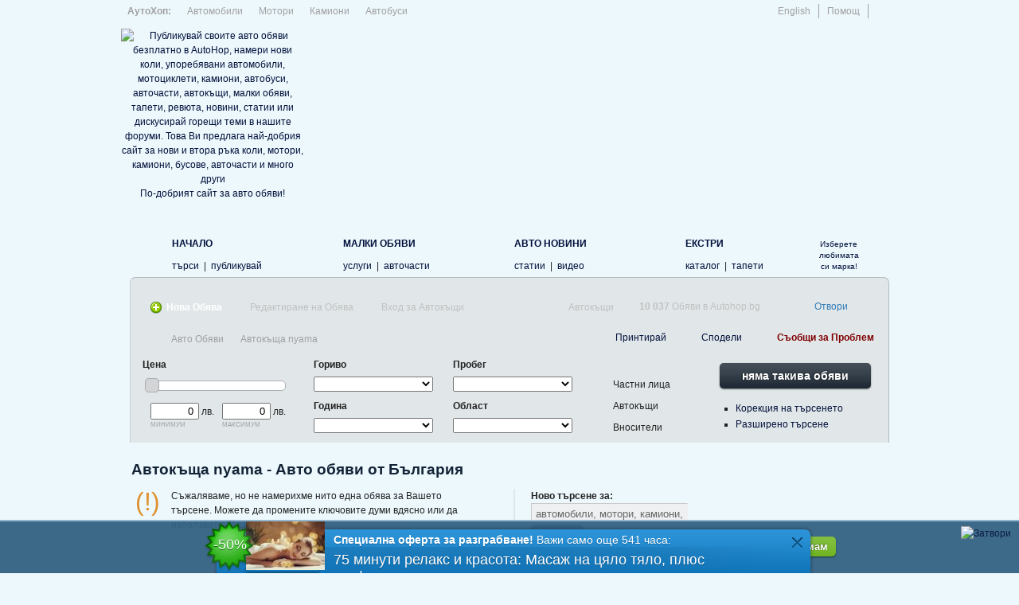

--- FILE ---
content_type: text/html;charset=utf-8
request_url: https://www.autohop.bg/%D0%B0%D0%B2%D1%82%D0%BE%D0%BA%D1%8A%D1%89%D0%B0/google.bg.html
body_size: 12168
content:
<!DOCTYPE html>
<html xmlns="http://www.w3.org/1999/xhtml" xmlns:fb="http://www.facebook.com/2008/fbml" lang="bg" xml:lang="bg" dir="ltr">
  <head>
  
  <title>Автокъща nyama, aвто обяви и горещи оферти - Страница 1 - Autohop.bg</title>
  <meta http-equiv="Content-Type" content="text/html;charset=utf-8" />
<meta http-equiv="Content-Script-Type" content="text/javascript" />
<meta http-equiv="X-Ua-Compatible" content="chrome=1;IE=edge" />
<meta http-equiv="Reply-To" content="info@autohop.bg" />
<meta http-equiv="Content-Language" content="bg_BG" />
  <meta name="title" content="Автокъща nyama, aвто обяви и горещи оферти - Страница 1 - Autohop.bg" />
<meta name="description" content="Автокъща nyama - Авто обяви от България, " />
<meta name="keywords" content="авто, обяви, коли" />
<meta name="rating" content="general" />
<meta name="revisit-after" content="1 day" />
<meta name="coverage" content="България" />
<meta name="copyright" content="Copyright (c) 2006-2023 AutoHop.bg" />
<meta name="robots" content="index, follow" />
<meta name="author" content="info@autohop.bg / IcePique Ltd. / www.icepique.com" />
<meta name="identifier-url" content="https://www.autohop.bg" />
<meta name="y_key" content="7ea863689369eb8b" />
<meta name="msvalidate.01" content="0E6BDC03AD23142F1F014CDE990DA9D0" />
<meta name="google-site-verification" content="CdSk6q17T4m9c3_9Dq1ALKdbRdH-p-qvjm-08-AwP8I" />
<meta name="language" content="bg_BG" />

  <meta property="fb:app_id" content="180066152860" />

  <link rel="stylesheet" type="text/css" href="https://icecdn.net/combine.php?type=css&files=/assets/css/blueprint/screen.css,/assets/css/buttons.css,/assets/css/jquery/fancybox.css&revision=2"/>  <link rel="stylesheet" type="text/css" href="https://static.autohop.bg/combine.php?type=css&files=/css/frontend/jquery-ui.css,/css/frontend/main.css,/css/frontend/icons.css,/css/frontend/forms.css,/css/frontend/navigation.css,/css/frontend/slider.css,/css/frontend/footer.css&revision=2"/><link rel="stylesheet" type="text/css" href="https://static.autohop.bg/combine.php?type=css&files=frontend/pages/adverts.css,frontend/uniform.css,frontend/pages/listing.css&revision=2"/>
  <!--[if lt IE 8]><link rel="stylesheet" href="https://assets.icecdn.net/css/blueprint/ie.css" type="text/css" media="screen, projection"><![endif]-->
  <!--[if IE 6]><link rel="stylesheet" href="https://static.autohop.bg/css/frontend/ie6.css?rev=2.0" media="screen,projection" type="text/css" /><![endif]-->
  <!--[if IE 7]><link rel="stylesheet" href="https://static.autohop.bg/css/frontend/ie7.css?rev=2.0" media="screen,projection" type="text/css" /><![endif]-->

  <link type="application/rss+xml" rel="alternate" title="Обяви от AutoHop.bg" href="https://www.autohop.bg/sitemap.xml" />

  <link rel="publisher" href="https://plus.google.com/u/0/111926658777021069477" />

  <link rel="shortcut icon" href="https://static.autohop.bg/images/favicon.ico" type="image/x-icon" />
  <link rel="icon" href="https://static.autohop.bg/images/favicon.png" type="image/png" />
</head>  <body class="module_adverts action_search bg_BG">
    <div id="wrapper" class="">

      <div id="header" class="container">
  <ul class="languages" style="float: right; text-align: right; padding-right: 8px;">
        <li><a href="/lang/en_US">English</a></li>    <li><a href="/помощ.html">Помощ</a></li>
    <li class="last"><a href="https://feeds.feedburner.com/autohop/kdvg"><img width="16" height="16" class="transparent" src="https://static.autohop.bg/images/frontend/icons/rss.png" /></a></li>
  </ul>
  <ul class="types">
  <li><b>
    <a href="/index.html?reset=1">АутоХоп:</a>  </b></li>
            <li class="normal">
      <a title="Актуални авто обяви за автомобили, нови и употребявани коли" href="/начало/автомобили.html">Автомобили</a>    </li>
          <li class="normal">
      <a title="Актуални оферти за мотори" href="/начало/мотори.html">Мотори</a>    </li>
          <li class="normal">
      <a title="Авто обяви за камиони" href="/начало/камиони.html">Камиони</a>    </li>
          <li class="normal">
      <a title="Много авто обяви и оферти за автобуси" href="/начало/автобуси.html">Автобуси</a>    </li>
            </ul>
  <div class="span-24" style="height: 5px;"><img width="728" height="5" src="https://assets.icecdn.net/images/s.gif" /></div>
  <div id="logo" class="span-6 clear">
        <a href="/index.html?reset=1" title="AutoHop - Най-добрият сайт за обяви за коли, автомобили, мотоциклети, камиони, автобуси">
      <img width="222" height="63" alt="Публикувай своите авто обяви безплатно в AutoHop, намери нови коли, упоребявани автомобили, мотоциклети, камиони, автобуси, авточасти, автокъщи, малки обяви, тапети, ревюта, новини, статии или дискусирай горещи теми в нашите форуми. Това Ви предлага най-добрия сайт за нови и втора ръка коли, мотори, камиони, бусове, авточасти и много други" title="Публикувай своите авто обяви безплатно в AutoHop, намери нови коли, упоребявани автомобили, мотоциклети, камиони, автобуси, авточасти, автокъщи, малки обяви, тапети, ревюта, новини, статии или дискусирай горещи теми в нашите форуми. Това Ви предлага най-добрия сайт за нови и втора ръка коли, мотори, камиони, бусове, авточасти и много други" class="transparent" src="https://static.autohop.bg/images/frontend/logo.png" /><br clear="all">По-добрият сайт за авто обяви!    </a>
  </div>
  <div class="span-19 last" style="width: 728px;">
    <div id="ad_slot_AutoHop_Top_728x90" style="width: 728px; height: 90px; line-height: 90px; margin: auto;">&nbsp;</div>  </div>
</div>
      <div id="navigation" class="container">
  <div id="box-1-left" class="span-1 sprites">
  <img width="1" height="1" src="https://assets.icecdn.net/images/s.gif" /></div>
<div id="box-1-content" class="span-24 sprites">
  <div class="span-5" style="margin-left: 8px;">
            <div class="span-1 sprites box-grey-active-left"><img width="10" height="65" src="https://assets.icecdn.net/images/s.gif" /></div>
          <div class="span-4 sprites box-grey-active-content" style="width: 170px; padding-top: 13px; padding-bottom: 5px;">
            
            <div class="sprites icon" style="background-position: 0 -530px;">
        <a href="/index.html?reset=1" title="Авто обяви и всичко за автомобила, оферти, статии, видео">
          <img alt="Авто обяви и всичко за автомобила, оферти, статии, видео" width="55" height="55" src="https://assets.icecdn.net/images/s.gif" />        </a>
      </div>
      <b><a title="Авто обяви и всичко за автомобила, оферти, статии, видео" href="/index.html?reset=1">НАЧАЛО</a></b>
      <img class="hr transparent" src="https://static.autohop.bg/images/frontend/layout/hr.png" /><br/>
      <a title="Актуални оферти и авто обяви, коли, мотори, камиони, автобуси" href="/търси.html">търси</a>      &nbsp;|&nbsp;
      <a title="Публикувай нова авто обява в Autohop.bg" href="/публикувай-обява.html">публикувай</a>              </div>
        <div class="span-1 sprites box-grey-active-right"><img width="10" height="65" src="https://assets.icecdn.net/images/s.gif" /></div>
        </div>
  <div class="span-5">
    <div class="span-5 inactive">      <div class="sprites icon" style="background-position: 0 -640px;">
        <a title="Малки обяви, автомобили, мотори, коли, камиони, автобуси, лодки" href="/малки-обяви.html"><img width="55" height="55" alt="Малки обяви, автомобили, мотори, коли, камиони, автобуси, лодки" src="https://assets.icecdn.net/images/s.gif" /></a>      </div>
      <b><a title="Малки обяви, автомобили, мотори, коли, камиони, автобуси, лодки" href="/малки-обяви.html">МАЛКИ ОБЯВИ</a></b>
      <img class="hr transparent" src="https://static.autohop.bg/images/frontend/layout/hr-blue.png" /><br/>
      <a title="Авто услуги от най-големите компании в България" href="/малки-обяви/авто-услуги.html">услуги</a>      &nbsp;|&nbsp;
      <a title="Намери авто части за твоя автомобил" href="/малки-обяви/авто-части.html">авточасти</a>    </div>  </div>
  <div class="span-5">
    <div class="span-5 inactive">      <div class="sprites icon" style="background-position: 0 -585px;">
        <a title="Горещи авто и мото новини, статии и ревюта" href="/авто-новини.html"><img width="55" height="55" alt="Горещи авто и мото новини, статии и ревюта" src="https://assets.icecdn.net/images/s.gif" /></a>      </div>
            <b><a title="Горещи авто и мото новини, статии и ревюта" href="/авто-новини.html">АВТО НОВИНИ</a></b>
      <img class="hr transparent" src="https://static.autohop.bg/images/frontend/layout/hr-blue.png" /><br/>

      <a title="Интересни авто статии и ревюта" href="/авто-новини/статии.html">статии</a>      &nbsp;|&nbsp;
      <a title="Интересни видео репортажи и видео авто новини" href="/авто-новини/видео.html">видео</a>    </div>  </div>
  <div class="span-5">
    <div class="span-5 inactive">      <div class="sprites icon" style="background-position: 0 -695px;">
        <a title="Линкове, тапети, информация, оферти за авто части и авто услуги" href="/екстри.html"><img width="55" height="55" alt="Линкове, тапети, информация, оферти за авто части и авто услуги" src="https://assets.icecdn.net/images/s.gif" /></a>      </div>
      <b><a title="Линкове, тапети, информация, оферти за авто части и авто услуги" href="/екстри.html">ЕКСТРИ</a></b>
      <img class="hr transparent" src="https://static.autohop.bg/images/frontend/layout/hr-blue.png" /><br/>
      <a title="" href="/каталог/автомобили.html">каталог</a>      &nbsp;|&nbsp;
      <a title="" href="/тапети.html">тапети</a>    </div>  </div>
  <div id="nav_fav_make" class="span-2">
            <div class="span-1 sprites box-grey-left"><img width="10" height="65" src="https://assets.icecdn.net/images/s.gif" /></div>
          <div id="nav_set_make" class="span-4 sprites box-grey-content" style="width: 55px; text-align: center; padding-top: 12px; line-height: 14px; font-size: 85%;">
                <a href="#" onclick="if ($.fn.autohop) $.fn.autohop.slider();; return false;">Изберете любимата си марка!</a>              </div>
        <div class="span-1 sprites box-grey-right"><img width="10" height="65" src="https://assets.icecdn.net/images/s.gif" /></div>
        </div>
  <div class="span-1 controls last">
          <div style="width: 15px; height: 15px; margin: auto; margin-top: 20px;">&nbsp;</div>
        <img class="hr transparent" src="https://static.autohop.bg/images/frontend/layout/hr-blue.png" />    <div id="toggle_arrow" class="sprites">
      <a href="#" onclick="if ($.fn.autohop) $.fn.autohop.slider();; return false;"><img width="15" height="13" src="https://assets.icecdn.net/images/s.gif" /></a>    </div>
  </div>
</div>
<div id="box-1-right" class="span-1 sprites last">
  <img width="1" height="1" src="https://assets.icecdn.net/images/s.gif" /></div>
  <div id="box-2-content" class="span-24 rounded-top">
    <div id="slider" style="height: 43px;">
  <div id="slider_content">
    <div id="box_left">
         <div id="box_login">
       <form action="/авто-обява/вход.html" method="post" class="slider_form">
         <input type="text" name="id" value="Обява №:" class="listing_number rounded">
         <div class="clear">&nbsp;</div>
         <input type="password" name="password" value="Парола" class="listing_password rounded" autocomplete="off">
         <button type="submit" class="button simple blue xl"> Редактирай </button>
       </form>
       <br/><br/>
       <div class="pull_box_link pull_box_bg">
         <img width="20" height="18" class="hide-6 transparent" src="https://static.autohop.bg/images/frontend/icons/lightbulb.png" alt="Станете фен на Autohop.bg" title="Станете фен на Autohop.bg" />         <a href="/авто-обява/забравена-парола.html">Възтановяване на забравена парола</a>         <a href="" title=""></a>
       </div>
       <div class="pull_box_link">
         <img width="20" height="18" class="hide-6 transparent" src="https://static.autohop.bg/images/frontend/icons/facebook.png" alt="Станете фен на Autohop.bg" title="Станете фен на Autohop.bg" />&nbsp;<a target="_blank" href="https://www.facebook.com/Autohop">Станете фен на Autohop.bg</a>       </div>
     </div>
     <div id="box_links">
       <div class="pull_box_link pull_box_bg" style="background-position: left bottom;">
         &nbsp;<a href="/автокъща/вход.html">Ако сте автокъща влезте от тук</a> <b>&raquo;</b>
       </div>
       <div class="pull_box_link pull_box_bg" style="background-position: left bottom;">
         &nbsp;<a href="/автокъща/регистрация.html">Регистрирайте <b>БЕЗПЛАТНО</b> автокъща</a> <b>&raquo;</b>
       </div>
       <div class="pull_box_link" style="background-position: left bottom;">
         &nbsp;<a href="/публикувай-обява.html">Публикувайте обяви <b>БЕЗПЛАТНО</b></a> <b>&raquo;</b>
       </div>
     </div>
         </div>
    <div id="box_right">
     <p><b>Изберете любимата си марка:</b></p>
     <ul>
       <li logo="alfa-romeo"><a rel="nofollow" href="http://alfa-romeo.autohop.bg/?return=http%3A%2F%2Fwww.autohop.bg%3A443%2F%D0%B0%D0%B2%D1%82%D0%BE%D0%BA%D1%8A%D1%89%D0%B0%2Fgoogle.bg.html">Alfa Romeo</a></li><li logo="hyundai"><a rel="nofollow" href="http://hyundai.autohop.bg/?return=http%3A%2F%2Fwww.autohop.bg%3A443%2F%D0%B0%D0%B2%D1%82%D0%BE%D0%BA%D1%8A%D1%89%D0%B0%2Fgoogle.bg.html">Hyundai</a></li><li logo="renault"><a rel="nofollow" href="http://renault.autohop.bg/?return=http%3A%2F%2Fwww.autohop.bg%3A443%2F%D0%B0%D0%B2%D1%82%D0%BE%D0%BA%D1%8A%D1%89%D0%B0%2Fgoogle.bg.html">Renault</a></li><li logo="audi"><a rel="nofollow" href="http://audi.autohop.bg/?return=http%3A%2F%2Fwww.autohop.bg%3A443%2F%D0%B0%D0%B2%D1%82%D0%BE%D0%BA%D1%8A%D1%89%D0%B0%2Fgoogle.bg.html">Audi</a></li><li logo="mazda"><a rel="nofollow" href="http://mazda.autohop.bg/?return=http%3A%2F%2Fwww.autohop.bg%3A443%2F%D0%B0%D0%B2%D1%82%D0%BE%D0%BA%D1%8A%D1%89%D0%B0%2Fgoogle.bg.html">Mazda</a></li><li logo="seat"><a rel="nofollow" href="http://seat.autohop.bg/?return=http%3A%2F%2Fwww.autohop.bg%3A443%2F%D0%B0%D0%B2%D1%82%D0%BE%D0%BA%D1%8A%D1%89%D0%B0%2Fgoogle.bg.html">Seat</a></li><li logo="bmw"><a rel="nofollow" href="http://bmw.autohop.bg/?return=http%3A%2F%2Fwww.autohop.bg%3A443%2F%D0%B0%D0%B2%D1%82%D0%BE%D0%BA%D1%8A%D1%89%D0%B0%2Fgoogle.bg.html">BMW</a></li><li logo="mercedes-benz"><a rel="nofollow" href="http://mercedes-benz.autohop.bg/?return=http%3A%2F%2Fwww.autohop.bg%3A443%2F%D0%B0%D0%B2%D1%82%D0%BE%D0%BA%D1%8A%D1%89%D0%B0%2Fgoogle.bg.html">Mercedes-Benz</a></li><li logo="subaru"><a rel="nofollow" href="http://subaru.autohop.bg/?return=http%3A%2F%2Fwww.autohop.bg%3A443%2F%D0%B0%D0%B2%D1%82%D0%BE%D0%BA%D1%8A%D1%89%D0%B0%2Fgoogle.bg.html">Subaru</a></li><li logo="citroen"><a rel="nofollow" href="http://citroen.autohop.bg/?return=http%3A%2F%2Fwww.autohop.bg%3A443%2F%D0%B0%D0%B2%D1%82%D0%BE%D0%BA%D1%8A%D1%89%D0%B0%2Fgoogle.bg.html">Citroen</a></li><li logo="mitsubishi"><a rel="nofollow" href="http://mitsubishi.autohop.bg/?return=http%3A%2F%2Fwww.autohop.bg%3A443%2F%D0%B0%D0%B2%D1%82%D0%BE%D0%BA%D1%8A%D1%89%D0%B0%2Fgoogle.bg.html">Mitsubishi</a></li><li logo="suzuki"><a rel="nofollow" href="http://suzuki.autohop.bg/?return=http%3A%2F%2Fwww.autohop.bg%3A443%2F%D0%B0%D0%B2%D1%82%D0%BE%D0%BA%D1%8A%D1%89%D0%B0%2Fgoogle.bg.html">Suzuki</a></li><li logo="fiat"><a rel="nofollow" href="http://fiat.autohop.bg/?return=http%3A%2F%2Fwww.autohop.bg%3A443%2F%D0%B0%D0%B2%D1%82%D0%BE%D0%BA%D1%8A%D1%89%D0%B0%2Fgoogle.bg.html">Fiat</a></li><li logo="nissan"><a rel="nofollow" href="http://nissan.autohop.bg/?return=http%3A%2F%2Fwww.autohop.bg%3A443%2F%D0%B0%D0%B2%D1%82%D0%BE%D0%BA%D1%8A%D1%89%D0%B0%2Fgoogle.bg.html">Nissan</a></li><li logo="toyota"><a rel="nofollow" href="http://toyota.autohop.bg/?return=http%3A%2F%2Fwww.autohop.bg%3A443%2F%D0%B0%D0%B2%D1%82%D0%BE%D0%BA%D1%8A%D1%89%D0%B0%2Fgoogle.bg.html">Toyota</a></li><li logo="ford"><a rel="nofollow" href="http://ford.autohop.bg/?return=http%3A%2F%2Fwww.autohop.bg%3A443%2F%D0%B0%D0%B2%D1%82%D0%BE%D0%BA%D1%8A%D1%89%D0%B0%2Fgoogle.bg.html">Ford</a></li><li logo="opel"><a rel="nofollow" href="http://opel.autohop.bg/?return=http%3A%2F%2Fwww.autohop.bg%3A443%2F%D0%B0%D0%B2%D1%82%D0%BE%D0%BA%D1%8A%D1%89%D0%B0%2Fgoogle.bg.html">Opel</a></li><li logo="volvo"><a rel="nofollow" href="http://volvo.autohop.bg/?return=http%3A%2F%2Fwww.autohop.bg%3A443%2F%D0%B0%D0%B2%D1%82%D0%BE%D0%BA%D1%8A%D1%89%D0%B0%2Fgoogle.bg.html">Volvo</a></li><li logo="honda"><a rel="nofollow" href="http://honda.autohop.bg/?return=http%3A%2F%2Fwww.autohop.bg%3A443%2F%D0%B0%D0%B2%D1%82%D0%BE%D0%BA%D1%8A%D1%89%D0%B0%2Fgoogle.bg.html">Honda</a></li><li logo="peugeot"><a rel="nofollow" href="http://peugeot.autohop.bg/?return=http%3A%2F%2Fwww.autohop.bg%3A443%2F%D0%B0%D0%B2%D1%82%D0%BE%D0%BA%D1%8A%D1%89%D0%B0%2Fgoogle.bg.html">Peugeot</a></li><li logo="vw"><a rel="nofollow" href="http://vw.autohop.bg/?return=http%3A%2F%2Fwww.autohop.bg%3A443%2F%D0%B0%D0%B2%D1%82%D0%BE%D0%BA%D1%8A%D1%89%D0%B0%2Fgoogle.bg.html">VW</a></li>     </ul>
    </div>
  </div>
  <div id="pull_handle">
     <div id="handle_left">
                <div class="pull_item pull_div">
           <img width="16" height="16" style="float: left; margin-top: 4px;" class="transparent" src="https://assets.icecdn.net/images/icons/fatcow/16x16/add.png" />           <a style="margin-top: -4px; color: #FFFFFF; font-weight: bold;" href="/публикувай-обява.html">Нова Обява</a>         </div>
         <div class="pull_item pull_div">
           <a style="margin-top: -4px;" href="#" onclick="if ($.fn.autohop) $.fn.autohop.slider();; return false;">Редактиране на Обява</a>         </div>
         <div class="pull_item pull_div" style="background: transparent;">
           <a style="margin-top: -4px;" href="/автокъща/вход.html">Вход за Автокъщи</a>         </div>
              <div class="pull_item pull_right"><a href="/автокъщи.html">Автокъщи</a></div>
     </div>
     <div id="handle_right">
       <div id="handle_count">
         <b>10 037</b> Обяви в Autohop.bg       </div>
       <a id="toggle_switch" href="#" onclick="if ($.fn.autohop) $.fn.autohop.slider();; return false;">Отвори</a>     </div>
  </div>
</div>
<div class="clear" style="height: 5px"><img width="1" height="5" src="https://assets.icecdn.net/images/s.gif" /></div>    <div id="sharing">
  <div class="icon print transparent">
    <a href="http://www.autohop.bg:443/%D0%B0%D0%B2%D1%82%D0%BE%D0%BA%D1%8A%D1%89%D0%B0/google.bg.html?print=1" rel="nofollow" title="Принтирай" target="_blank">
      Принтирай    </a>
  </div>
  <div class="separator"><img width="2" height="1" src="https://assets.icecdn.net/images/s.gif" /></div>

      <div class="icon email transparent">
      <a href="/сподели.html?link=http%3A%2F%2Fwww.autohop.bg%3A443%2F%D0%B0%D0%B2%D1%82%D0%BE%D0%BA%D1%8A%D1%89%D0%B0%2Fgoogle.bg.html" rel="nofollow" target="_blank" title="Сподели">
        Сподели      </a>
    </div>
    <div class="separator"><img width="2" height="1" src="https://assets.icecdn.net/images/s.gif" /></div>
  
  <div class="icon bug transparent">
    <a href="/контакти.html" rel="nofollow" target="_blank" title="Внимание">
      <b style="color: maroon;">Съобщи за Проблем</b>
    </a>
  </div>
</div>
<div id="breadcrumbs"><a title="" href="/index.html"><span class="sprites home">&nbsp;</span></a><span class="sprites separator"><img width="15" height="15" src="https://assets.icecdn.net/images/s.gif" /></span><a title="Авто Обяви" href="https://www.autohop.bg/авто-обяви.html">Авто Обяви</a><span class="sprites separator"><img width="15" height="15" src="https://assets.icecdn.net/images/s.gif" /></span><span title="Автокъща nyama">Автокъща nyama</span></div>
<form method="post" action="http://www.autohop.bg/search.do?sid=132bd50c894ceac49f204dfbc3fbe73a" id="form_s" style="margin: 0 15px; margin-bottom: -10px;">
  <img class="hr transparent" style="width: 100%; margin-bottom: 10px;" src="https://static.autohop.bg/images/frontend/layout/hr.png" />  <div class="span-5" style="margin-right: 25px;">
    <div class="span-5">
    <div class="span-3 last"><b>Цена</b></div>
</div>
<div id="quick_filters_price" class="quick_filter span-5 clear" style="padding-top: 0;">
  <div id="s_filters_price" class="clearfix" style="margin: 15px 10px;"></div>

  <div class="span-2" style="width: 70px; margin-left: 10px; white-space: nowrap;">
    <input type="text"
           id="s_filters_price_min"
           class="text"
           name="s[filters][price][min]"
           value="0"
           style="width: 50px; text-align: right; padding-right: 5px; margin-bottom: 0;">&nbsp;лв.    <br/><span style="font-variant: small-caps; color: #A0A0A1">минимум</span>
  </div>
  <div class="span-2 last" style="width: 70px; margin-left: 10px; white-space: nowrap;">
    <input type="text"
           id="s_filters_price_max"
           class="text"
           name="s[filters][price][max]"
           value="0"
           style="width: 50px; text-align: right; padding-right: 5px; margin-bottom: 0;">&nbsp;лв.    <br/><span style="font-variant: small-caps; color: #A0A0A1">максимум</span>
  </div>
</div>

  </div>
  <div class="span-4" style="margin-right: 25px;">
    <div class="span-4">
    <b>Гориво</b>
</div>
<div id="quick_filters_fuel_type" class="quick_filter clear">
  <select name="s[filters][fuel_type]" id="s_filters_fuel_type" style="width: 100%;">
    <option value="0">&nbsp;</option>
    <option value="0">Всички Видове</option>
    <option value="gasoline">Бензин</option><option value="diesel">Дизел</option><option value="gas">Газ/Бензин</option><option value="methanol">Метан/Бензин</option><option value="hybrid">Хибриден</option><option value="electric">Електрически</option><option value="other">Друг вид</option>  </select>
</div>
    <div class="clear" style="margin-bottom: 3px;">&nbsp;</div>
    <div class="span-4">
    <b>Година</b>
</div>
<div id="quick_filters_year" class="quick_filter clear">
  <select name="s[filters][year][min]" id="s_filters_year" style="width: 100%;">
    <option value="0">&nbsp;</option>
    <option value="0">Без Значение</option>

    <option value="2025">след 2025 г.</option><option value="2024">след 2024 г.</option><option value="2023">след 2023 г.</option><option value="2022">след 2022 г.</option><option value="2021">след 2021 г.</option><option value="2020">след 2020 г.</option><option value="2019">след 2019 г.</option><option value="2018">след 2018 г.</option><option value="2017">след 2017 г.</option><option value="2016">след 2016 г.</option><option value="2015">след 2015 г.</option><option value="2014">след 2014 г.</option><option value="2013">след 2013 г.</option><option value="2012">след 2012 г.</option><option value="2011">след 2011 г.</option><option value="2010">след 2010 г.</option><option value="2009">след 2009 г.</option><option value="2008">след 2008 г.</option><option value="2007">след 2007 г.</option><option value="2006">след 2006 г.</option><option value="2005">след 2005 г.</option><option value="2004">след 2004 г.</option><option value="2003">след 2003 г.</option><option value="2002">след 2002 г.</option><option value="2001">след 2001 г.</option><option value="2000">след 2000 г.</option><option value="1999">след 1999 г.</option><option value="1998">след 1998 г.</option><option value="1997">след 1997 г.</option><option value="1996">след 1996 г.</option><option value="1995">след 1995 г.</option><option value="1994">след 1994 г.</option><option value="1993">след 1993 г.</option><option value="1992">след 1992 г.</option><option value="1991">след 1991 г.</option><option value="1990">след 1990 г.</option><option value="1989">след 1989 г.</option><option value="1988">след 1988 г.</option><option value="1987">след 1987 г.</option><option value="1986">след 1986 г.</option><option value="1985">след 1985 г.</option><option value="1984">след 1984 г.</option><option value="1983">след 1983 г.</option><option value="1982">след 1982 г.</option><option value="1981">след 1981 г.</option><option value="1980">след 1980 г.</option><option value="1979">след 1979 г.</option><option value="1978">след 1978 г.</option><option value="1977">след 1977 г.</option><option value="1976">след 1976 г.</option><option value="1975">след 1975 г.</option><option value="1974">след 1974 г.</option><option value="1973">след 1973 г.</option><option value="1972">след 1972 г.</option><option value="1971">след 1971 г.</option><option value="1970">след 1970 г.</option><option value="1969">след 1969 г.</option><option value="1968">след 1968 г.</option><option value="1967">след 1967 г.</option><option value="1966">след 1966 г.</option><option value="1965">след 1965 г.</option><option value="1964">след 1964 г.</option><option value="1963">след 1963 г.</option><option value="1962">след 1962 г.</option><option value="1961">след 1961 г.</option><option value="1960">след 1960 г.</option><option value="1959">след 1959 г.</option><option value="1958">след 1958 г.</option><option value="1957">след 1957 г.</option><option value="1956">след 1956 г.</option><option value="1955">след 1955 г.</option><option value="1954">след 1954 г.</option><option value="1953">след 1953 г.</option><option value="1952">след 1952 г.</option><option value="1951">след 1951 г.</option><option value="1950">след 1950 г.</option><option value="1949">след 1949 г.</option><option value="1948">след 1948 г.</option><option value="1947">след 1947 г.</option><option value="1946">след 1946 г.</option><option value="1945">след 1945 г.</option><option value="1944">след 1944 г.</option><option value="1943">след 1943 г.</option><option value="1942">след 1942 г.</option><option value="1941">след 1941 г.</option><option value="1940">след 1940 г.</option><option value="1939">след 1939 г.</option><option value="1938">след 1938 г.</option><option value="1937">след 1937 г.</option><option value="1936">след 1936 г.</option><option value="1935">след 1935 г.</option><option value="1934">след 1934 г.</option><option value="1933">след 1933 г.</option><option value="1932">след 1932 г.</option><option value="1931">след 1931 г.</option><option value="1930">след 1930 г.</option><option value="1929">след 1929 г.</option><option value="1928">след 1928 г.</option><option value="1927">след 1927 г.</option><option value="1926">след 1926 г.</option><option value="1925">след 1925 г.</option><option value="1924">след 1924 г.</option><option value="1923">след 1923 г.</option><option value="1922">след 1922 г.</option><option value="1921">след 1921 г.</option><option value="1920">след 1920 г.</option><option value="1919">след 1919 г.</option><option value="1918">след 1918 г.</option><option value="1917">след 1917 г.</option><option value="1916">след 1916 г.</option><option value="1915">след 1915 г.</option><option value="1914">след 1914 г.</option><option value="1913">след 1913 г.</option><option value="1912">след 1912 г.</option><option value="1911">след 1911 г.</option><option value="1910">след 1910 г.</option><option value="1909">след 1909 г.</option><option value="1908">след 1908 г.</option><option value="1907">след 1907 г.</option><option value="1906">след 1906 г.</option><option value="1905">след 1905 г.</option><option value="1904">след 1904 г.</option><option value="1903">след 1903 г.</option><option value="1902">след 1902 г.</option><option value="1901">след 1901 г.</option>  </select>
</div>
  </div>
  <div class="span-4" style="margin-right: 25px;">
    <div class="span-4">
    <b>Пробег</b>
</div>
<div id="quick_filters_mileage" class="quick_filter clear">
  <select name="s[filters][mileage][max]" id="s_filters_mileage" style="width: 100%;">
    <option value="0">&nbsp;</option>
    <option value="0">Без Значение</option>
    <option value="5000">под 5 000 км</option><option value="10000">под 10 000 км</option><option value="15000">под 15 000 км</option><option value="20000">под 20 000 км</option><option value="25000">под 25 000 км</option><option value="30000">под 30 000 км</option><option value="35000">под 35 000 км</option><option value="40000">под 40 000 км</option><option value="45000">под 45 000 км</option><option value="50000">под 50 000 км</option><option value="55000">под 55 000 км</option><option value="60000">под 60 000 км</option><option value="65000">под 65 000 км</option><option value="70000">под 70 000 км</option><option value="75000">под 75 000 км</option><option value="80000">под 80 000 км</option><option value="85000">под 85 000 км</option><option value="90000">под 90 000 км</option><option value="95000">под 95 000 км</option><option value="100000">под 100 000 км</option><option value="110000">под 110 000 км</option><option value="120000">под 120 000 км</option><option value="130000">под 130 000 км</option><option value="140000">под 140 000 км</option><option value="150000">под 150 000 км</option><option value="160000">под 160 000 км</option><option value="170000">под 170 000 км</option><option value="180000">под 180 000 км</option><option value="190000">под 190 000 км</option><option value="200000">под 200 000 км</option><option value="210000">под 210 000 км</option><option value="220000">под 220 000 км</option><option value="230000">под 230 000 км</option><option value="240000">под 240 000 км</option><option value="250000">под 250 000 км</option>  </select>
</div>
    <div class="clear" style="margin-bottom: 3px;">&nbsp;</div>
    
<div class="span-4">
    <b>Област</b>
</div>
<div id="quick_filters_geo_region" class="quick_filter clear">
  <select name="s[filters][geo_region_id]" id="s_filters_geo_region" style="width: 100%;">
    <option value="0">&nbsp;</option>
    <option value="0">Цяла България</option>
    <option value="1">Благоевград</option><option value="2">Бургас</option><option value="3">Варна</option><option value="4">Велико Търново</option><option value="5">Видин</option><option value="6">Враца</option><option value="7">Габрово</option><option value="8">Добрич</option><option value="9">Кърджали</option><option value="10">Кюстендил</option><option value="11">Ловеч</option><option value="12">Монтана</option><option value="13">Пазарджик</option><option value="14">Перник</option><option value="15">Плевен</option><option value="16">Пловдив</option><option value="17">Разград</option><option value="18">Русе</option><option value="19">Силистра</option><option value="20">Сливен</option><option value="21">Смолян</option><option value="22">София</option><option value="23">Стара Загора</option><option value="24">Търговище</option><option value="25">Хасково</option><option value="26">Шумен</option><option value="27">Ямбол</option>  </select>
</div>
  </div>
  <div class="span-4">
    <div style="padding-top: 25px;">

    <input id="s_filters_seller_type_private" type="checkbox" name="s[filters][seller_type][]" value="private" checked="checked">
  <label for="s_filters_seller_type_private">Частни лица</label>

    <br clear="all"><br/>
  <input id="s_filters_seller_type_dealership" type="checkbox" name="s[filters][seller_type][]" value="dealership" checked="checked">
  <label for="s_filters_seller_type_dealership">Автокъщи</label>

  <br clear="all"><br/>
  <input id="s_filters_seller_type_importer" type="checkbox" value="importer" disabled="disabled" checked="checked">
  <label for="s_filters_seller_type_importer">Вносители</label>

</div>  </div>
  <div class="span-5 last">
    <button type="submit" id="s_submit" class="button simple large" style="margin-top: 3px; width: 100%;">
      няма такива обяви    </button>
    <br clear="all"><br/>
    <ul style="padding-left: 20px;">
      <li style="margin: 10px 0;"><a href="/търси.html?sid=132bd50c894ceac49f204dfbc3fbe73a">Корекция на търсенето</a></li>
      <li style="margin: 10px 0;"><a href="/търси.html">Разширено търсене</a></li>
    </ul>
  </div>

  <input type="hidden" id="sid" name="sid" value="132bd50c894ceac49f204dfbc3fbe73a">
  <input type="hidden" id="country" name="country" value="bg">
  <input type="hidden" id="s_total" name="s[total]" value="0">
</form>


  </div>
  <div id="box-2-left" class="span-1 sprites">
    <img width="1" height="1" src="https://assets.icecdn.net/images/s.gif" />  </div>
  <div id="box-2-border" class="span-24 sprites">
    <img width="1" height="1" src="https://assets.icecdn.net/images/s.gif" />  </div>
  <div id="box-2-right" class="span-1 sprites last">
    <img width="1" height="1" src="https://assets.icecdn.net/images/s.gif" />  </div>
</div>
      <div class="clear">&nbsp;</div>
      <a name="content"></a>
<div id="page" class="container with-right-ads">
    <div id="contents" class="span-20">

    
    <h1>Автокъща nyama - Авто обяви от България</h1>    <div class="span-12 append-bottom liner">
  <div class="span-1" id="notice">(!)</div>
  <div class="span-10 last">
    Съжаляваме, но не намерихме нито една обява за Вашето търсене.    Можете да промените ключовите думи вдясно или да използвате "Разширено търсене".
      </div>
</div>
<div class="span-6 last">
  <form action="https://www.autohop.bg/search.do" method="get">
    <label class="bold">Ново търсене за:</label><br/>
    <input type="text" name="q" value="автомобили, мотори, камиони, автобуси" class="input_box" size="22" style="float: left;">&nbsp;

    <button type="submit" class="button simple">ТЪРСИ</button>

    <br clear="all"><br>
    <ul style="padding-left: 20px;">
      <li><a title="Корекция на търсенето" href="/търси.html?sid=132bd50c894ceac49f204dfbc3fbe73a">Корекция на търсенето</a></li>
      <li><a title="Разширено търсене" href="/търси.html">Разширено търсене</a></li>
    </ul>
  </form>
</div>

<br clear="all"/>
<h3 class="h3_head">
  Ето и някои от най-търсените активни обяви:</h3>
<hr class="separator"/>

<div id="grid_view_advert_1195759" class="span-9 grid_view_advert rounded-bottom ">
  <div class="price" style="float: right; color: green; font-size: 130%; text-align: right;">
    12 900 лв  </div>
  <h3 class="title" style="font-size: 130%; line-height: 1.4;">
    <a alt="Продавам 2013 Renault Clio, Автомобил" title="Продавам 2013 Renault Clio, Автомобил" truncate="35" href="https://www.autohop.bg/авто-обява/2013-Renault-Clio-15DCI-Red-Line-1195759.html">2013 Renault Clio</a>  </h3>
  <div class="span-1 picture" style="float: left; background: #fff; border: 1px solid #D6D3C4; padding: 5px; padding-bottom: 2px; width: 120px; margin-right: 10px;">
    <a alt="2013 Renault Clio 1.5DCI Red Line" title="2013 Renault Clio 1.5DCI Red Line" class="preview" rel="https://multimedia.autohop.bg/image/300x225/advert-4084215.jpg?1765956956" href="https://www.autohop.bg/авто-обява/2013-Renault-Clio-15DCI-Red-Line-1195759.html"><img width="120" height="90" slug="2013-Renault-Clio-15DCI-Red-Line" alt="2013 Renault Clio 1.5DCI Red Line" title="2013 Renault Clio 1.5DCI Red Line" class="preview" rel="https://multimedia.autohop.bg/image/300x225/advert-4084215.jpg?1765956956" src="https://multimedia.autohop.bg/image/thumbnail/2013-Renault-Clio-15DCI-Red-Line-4084215.jpg?1765956956" /></a>  </div>
  <div class="year last" style="float: left; overflow: hidden;">
          <span style="color: grey;">•</span>&nbsp;1.5DCI Red Line<br>
    
    <span style="color: grey;">•</span>
    Употребяван    <br>

          <span style="color: grey;">
        • 199 000&nbsp;км</span>
      </div>
  </div>
<div id="grid_view_advert_1195758" class="span-9 grid_view_advert rounded-bottom last">
  <div class="price" style="float: right; color: green; font-size: 130%; text-align: right;">
    2 700 лв  </div>
  <h3 class="title" style="font-size: 130%; line-height: 1.4;">
    <a alt="Продавам 2007 BMW F, Мотор" title="Продавам 2007 BMW F, Мотор" truncate="35" href="https://www.autohop.bg/авто-обява/2007-BMW-F-Telegram-ahrrendaniel-Buy-THC-Vape-Carts-pens-dabs-in-Riyadh-1195758.html">2007 BMW F</a>  </h3>
  <div class="span-1 picture" style="float: left; background: #fff; border: 1px solid #D6D3C4; padding: 5px; padding-bottom: 2px; width: 120px; margin-right: 10px;">
    <a alt="2007 BMW F Telegram @ahrrendaniel Buy THC Vape Carts pens dabs in Riyadh" title="2007 BMW F Telegram @ahrrendaniel Buy THC Vape Carts pens dabs in Riyadh" class="preview" rel="https://multimedia.autohop.bg/image/300x225/advert-4084192.jpg?1765806764" href="https://www.autohop.bg/авто-обява/2007-BMW-F-Telegram-ahrrendaniel-Buy-THC-Vape-Carts-pens-dabs-in-Riyadh-1195758.html"><img width="120" height="90" slug="2007-BMW-F-Telegram-ahrrendaniel-Buy-THC-Vape-Carts-pens-dabs-in-Riyadh" alt="2007 BMW F Telegram @ahrrendaniel Buy THC Vape Carts pens dabs in Riyadh" title="2007 BMW F Telegram @ahrrendaniel Buy THC Vape Carts pens dabs in Riyadh" class="preview" rel="https://multimedia.autohop.bg/image/300x225/advert-4084192.jpg?1765806764" src="https://multimedia.autohop.bg/image/thumbnail/2007-BMW-F-Telegram-ahrrendaniel-Buy-THC-Vape-Carts-pens-dabs-in-Riyadh-4084192.jpg?1765806764" /></a>  </div>
  <div class="year last" style="float: left; overflow: hidden;">
          <span style="color: grey;">•</span>&nbsp;Telegram @ahrrendaniel Buy THC<br>
    
    <span style="color: grey;">•</span>
    Нов    <br>

          <span style="color: grey;">
        • 220&nbsp;км</span>
      </div>
  </div>
<div id="grid_view_advert_1195757" class="span-9 grid_view_advert rounded-bottom ">
  <div class="price" style="float: right; color: green; font-size: 130%; text-align: right;">
    2 700 лв  </div>
  <h3 class="title" style="font-size: 130%; line-height: 1.4;">
    <a alt="Продавам 2009 Dodge Caravan, Автобус" title="Продавам 2009 Dodge Caravan, Автобус" truncate="35" href="https://www.autohop.bg/авто-обява/2009-Dodge-Caravan-Telegram-ahrrendaniel-Buy-THC-Vape-in-Riyadh-jeddah-1195757.html">2009 Dodge Caravan</a>  </h3>
  <div class="span-1 picture" style="float: left; background: #fff; border: 1px solid #D6D3C4; padding: 5px; padding-bottom: 2px; width: 120px; margin-right: 10px;">
    <a alt="2009 Dodge Caravan Telegram @ahrrendaniel Buy THC Vape in Riyadh-jeddah" title="2009 Dodge Caravan Telegram @ahrrendaniel Buy THC Vape in Riyadh-jeddah" class="preview" rel="https://multimedia.autohop.bg/image/300x225/advert-4084191.jpg?1765796992" href="https://www.autohop.bg/авто-обява/2009-Dodge-Caravan-Telegram-ahrrendaniel-Buy-THC-Vape-in-Riyadh-jeddah-1195757.html"><img width="120" height="90" slug="2009-Dodge-Caravan-Telegram-ahrrendaniel-Buy-THC-Vape-in-Riyadh-jeddah" alt="2009 Dodge Caravan Telegram @ahrrendaniel Buy THC Vape in Riyadh-jeddah" title="2009 Dodge Caravan Telegram @ahrrendaniel Buy THC Vape in Riyadh-jeddah" class="preview" rel="https://multimedia.autohop.bg/image/300x225/advert-4084191.jpg?1765796992" src="https://multimedia.autohop.bg/image/thumbnail/2009-Dodge-Caravan-Telegram-ahrrendaniel-Buy-THC-Vape-in-Riyadh-jeddah-4084191.jpg?1765796992" /></a>  </div>
  <div class="year last" style="float: left; overflow: hidden;">
          <span style="color: grey;">•</span>&nbsp;Telegram @ahrrendaniel Buy THC<br>
    
    <span style="color: grey;">•</span>
    Нов    <br>

          <span style="color: grey;">
        • 220&nbsp;км</span>
      </div>
  </div>
<div id="grid_view_advert_1195756" class="span-9 grid_view_advert rounded-bottom last">
  <div class="price" style="float: right; color: green; font-size: 130%; text-align: right;">
    2 700 лв  </div>
  <h3 class="title" style="font-size: 130%; line-height: 1.4;">
    <a alt="Продавам 2025 Brilliance BS2, Автомобил" title="Продавам 2025 Brilliance BS2, Автомобил" truncate="35" href="https://www.autohop.bg/авто-обява/2025-Brilliance-BS2-Telegram-ahrrendaniel-Buy-THC-Vape-Juice-in-Dubai-Jeddah-1195756.html">2025 Brilliance BS2</a>  </h3>
  <div class="span-1 picture" style="float: left; background: #fff; border: 1px solid #D6D3C4; padding: 5px; padding-bottom: 2px; width: 120px; margin-right: 10px;">
    <a alt="2025 Brilliance BS2 Telegram @ahrrendaniel Buy THC Vape Juice in Dubai Jeddah" title="2025 Brilliance BS2 Telegram @ahrrendaniel Buy THC Vape Juice in Dubai Jeddah" class="preview" rel="https://multimedia.autohop.bg/image/300x225/advert-4084189.jpg?1765796304" href="https://www.autohop.bg/авто-обява/2025-Brilliance-BS2-Telegram-ahrrendaniel-Buy-THC-Vape-Juice-in-Dubai-Jeddah-1195756.html"><img width="120" height="90" slug="2025-Brilliance-BS2-Telegram-ahrrendaniel-Buy-THC-Vape-Juice-in-Dubai-Jeddah" alt="2025 Brilliance BS2 Telegram @ahrrendaniel Buy THC Vape Juice in Dubai Jeddah" title="2025 Brilliance BS2 Telegram @ahrrendaniel Buy THC Vape Juice in Dubai Jeddah" class="preview" rel="https://multimedia.autohop.bg/image/300x225/advert-4084189.jpg?1765796304" src="https://multimedia.autohop.bg/image/thumbnail/2025-Brilliance-BS2-Telegram-ahrrendaniel-Buy-THC-Vape-Juice-in-Dubai-Jeddah-4084189.jpg?1765796304" /></a>  </div>
  <div class="year last" style="float: left; overflow: hidden;">
          <span style="color: grey;">•</span>&nbsp;Telegram @ahrrendaniel Buy THC<br>
    
    <span style="color: grey;">•</span>
    Нов    <br>

          <span style="color: grey;">
        • 220&nbsp;км</span>
      </div>
  </div>
<div id="grid_view_advert_1195755" class="span-9 grid_view_advert rounded-bottom ">
  <div class="price" style="float: right; color: green; font-size: 130%; text-align: right;">
    2 700 лв  </div>
  <h3 class="title" style="font-size: 130%; line-height: 1.4;">
    <a alt="Продавам 2024 BMW 328, Автомобил" title="Продавам 2024 BMW 328, Автомобил" truncate="35" href="https://www.autohop.bg/авто-обява/2024-BMW-328-Telegram-ahrrendaniel-Buy-THC-Vape-online-in-Riyadh-Jeddah-Dammam-1195755.html">2024 BMW 328</a>  </h3>
  <div class="span-1 picture" style="float: left; background: #fff; border: 1px solid #D6D3C4; padding: 5px; padding-bottom: 2px; width: 120px; margin-right: 10px;">
    <a alt="2024 BMW 328 Telegram @ahrrendaniel Buy THC Vape online in Riyadh Jeddah Dammam" title="2024 BMW 328 Telegram @ahrrendaniel Buy THC Vape online in Riyadh Jeddah Dammam" class="preview" rel="https://multimedia.autohop.bg/image/300x225/advert-4084188.jpg?1765796147" href="https://www.autohop.bg/авто-обява/2024-BMW-328-Telegram-ahrrendaniel-Buy-THC-Vape-online-in-Riyadh-Jeddah-Dammam-1195755.html"><img width="120" height="90" slug="2024-BMW-328-Telegram-ahrrendaniel-Buy-THC-Vape-online-in-Riyadh-Jeddah-Dammam" alt="2024 BMW 328 Telegram @ahrrendaniel Buy THC Vape online in Riyadh Jeddah Dammam" title="2024 BMW 328 Telegram @ahrrendaniel Buy THC Vape online in Riyadh Jeddah Dammam" class="preview" rel="https://multimedia.autohop.bg/image/300x225/advert-4084188.jpg?1765796147" src="https://multimedia.autohop.bg/image/thumbnail/2024-BMW-328-Telegram-ahrrendaniel-Buy-THC-Vape-online-in-Riyadh-Jeddah-Dammam-4084188.jpg?1765796147" /></a>  </div>
  <div class="year last" style="float: left; overflow: hidden;">
          <span style="color: grey;">•</span>&nbsp;Telegram @ahrrendaniel Buy THC<br>
    
    <span style="color: grey;">•</span>
    Нов    <br>

          <span style="color: grey;">
        • 220&nbsp;км</span>
      </div>
  </div>
<div id="grid_view_advert_1195754" class="span-9 grid_view_advert rounded-bottom last">
  <div class="price" style="float: right; color: green; font-size: 130%; text-align: right;">
    500 лв  </div>
  <h3 class="title" style="font-size: 130%; line-height: 1.4;">
    <a alt="Продавам 2023 Borgward P100, Автомобил" title="Продавам 2023 Borgward P100, Автомобил" truncate="35" href="https://www.autohop.bg/авто-обява/n-a-1195754.html">2023 Borgward P100</a>  </h3>
  <div class="span-1 picture" style="float: left; background: #fff; border: 1px solid #D6D3C4; padding: 5px; padding-bottom: 2px; width: 120px; margin-right: 10px;">
    <a alt="Продавам 2023 Borgward P100, Автомобил" title="Продавам 2023 Borgward P100, Автомобил" href="https://www.autohop.bg/авто-обява/n-a-1195754.html"><img width="120" height="90" alt="Продавам 2023 Borgward P100, Автомобил" title="Продавам 2023 Borgward P100, Автомобил" src="https://static.autohop.bg/images/frontend/multimedia/Advert/thumbnail.png" /></a>  </div>
  <div class="year last" style="float: left; overflow: hidden;">
    
    <span style="color: grey;">•</span>
    Нов    <br>

          <span style="color: grey;">
        • 220&nbsp;км</span>
      </div>
  </div>
<div id="grid_view_advert_1195753" class="span-9 grid_view_advert rounded-bottom ">
  <div class="price" style="float: right; color: green; font-size: 130%; text-align: right;">
    500 лв  </div>
  <h3 class="title" style="font-size: 130%; line-height: 1.4;">
    <a alt="Продавам 2024 Bristol Blenheim, Автомобил" title="Продавам 2024 Bristol Blenheim, Автомобил" truncate="35" href="https://www.autohop.bg/авто-обява/n-a-1195753.html">2024 Bristol Blenheim</a>  </h3>
  <div class="span-1 picture" style="float: left; background: #fff; border: 1px solid #D6D3C4; padding: 5px; padding-bottom: 2px; width: 120px; margin-right: 10px;">
    <a alt="2024 Bristol Blenheim" title="2024 Bristol Blenheim" class="preview" rel="https://multimedia.autohop.bg/image/300x225/advert-4084186.jpg?1765631989" href="https://www.autohop.bg/авто-обява/n-a-1195753.html"><img width="120" height="90" slug="n-a" alt="2024 Bristol Blenheim" title="2024 Bristol Blenheim" class="preview" rel="https://multimedia.autohop.bg/image/300x225/advert-4084186.jpg?1765631989" src="https://multimedia.autohop.bg/image/thumbnail/n-a-4084186.jpg?1765631989" /></a>  </div>
  <div class="year last" style="float: left; overflow: hidden;">
    
    <span style="color: grey;">•</span>
    Нов    <br>

          <span style="color: grey;">
        • 220&nbsp;км</span>
      </div>
  </div>
<div id="grid_view_advert_1195752" class="span-9 grid_view_advert rounded-bottom last">
  <div class="price" style="float: right; color: green; font-size: 130%; text-align: right;">
    500 лв  </div>
  <h3 class="title" style="font-size: 130%; line-height: 1.4;">
    <a alt="Продавам 2024 Borgward Hansa 1500, Автомобил" title="Продавам 2024 Borgward Hansa 1500, Автомобил" truncate="35" href="https://www.autohop.bg/авто-обява/n-a-1195752.html">2024 Borgward Hansa 1500</a>  </h3>
  <div class="span-1 picture" style="float: left; background: #fff; border: 1px solid #D6D3C4; padding: 5px; padding-bottom: 2px; width: 120px; margin-right: 10px;">
    <a alt="2024 Borgward Hansa 1500" title="2024 Borgward Hansa 1500" class="preview" rel="https://multimedia.autohop.bg/image/300x225/advert-4084185.jpg?1765631754" href="https://www.autohop.bg/авто-обява/n-a-1195752.html"><img width="120" height="90" slug="n-a" alt="2024 Borgward Hansa 1500" title="2024 Borgward Hansa 1500" class="preview" rel="https://multimedia.autohop.bg/image/300x225/advert-4084185.jpg?1765631754" src="https://multimedia.autohop.bg/image/thumbnail/n-a-4084185.jpg?1765631754" /></a>  </div>
  <div class="year last" style="float: left; overflow: hidden;">
    
    <span style="color: grey;">•</span>
    Нов    <br>

          <span style="color: grey;">
        • 220&nbsp;км</span>
      </div>
  </div>
  </div>
      <div id="right-ads" class="span-4 last">
      <div class="wrapper">
  <div id="ad_slot_AutoHop_Super_160x600" style="width: 160px; height: 600px; line-height: 600px; margin: auto;">&nbsp;</div></div>    </div>
  </div>
      <div class="clear">&nbsp;</div><br/>
      
<div id="footer" class="container rounded-top">
  <div class="clear">&nbsp;</div>

  <div class="span-16">
    <h3>Обяви по производител:</h3>
    <ul class="makes">
              <li class="column1">
          <a alt="Авто обяви за Audi" title="Авто обяви за Audi" href="https://jonnymontana.autohop.bg/авто-обяви/автомобили/Audi.html">Audi</a>        </li>
              <li class="column1">
          <a alt="Авто обяви за BMW" title="Авто обяви за BMW" href="https://jonnymontana.autohop.bg/авто-обяви/автомобили/BMW.html">BMW</a>        </li>
              <li class="column1">
          <a alt="Авто обяви за Chevrolet" title="Авто обяви за Chevrolet" href="https://jonnymontana.autohop.bg/авто-обяви/автомобили/Chevrolet.html">Chevrolet</a>        </li>
              <li class="column1">
          <a alt="Авто обяви за Citroen" title="Авто обяви за Citroen" href="https://jonnymontana.autohop.bg/авто-обяви/автомобили/Citroen.html">Citroen</a>        </li>
              <li class="column1">
          <a alt="Авто обяви за Dacia" title="Авто обяви за Dacia" href="https://jonnymontana.autohop.bg/авто-обяви/автомобили/Dacia.html">Dacia</a>        </li>
              <li class="column2 reset">
          <a alt="Авто обяви за Fiat" title="Авто обяви за Fiat" href="https://jonnymontana.autohop.bg/авто-обяви/автомобили/Fiat.html">Fiat</a>        </li>
              <li class="column2">
          <a alt="Авто обяви за Ford" title="Авто обяви за Ford" href="https://jonnymontana.autohop.bg/авто-обяви/автомобили/Ford.html">Ford</a>        </li>
              <li class="column2">
          <a alt="Авто обяви за Honda" title="Авто обяви за Honda" href="https://jonnymontana.autohop.bg/авто-обяви/автомобили/Honda.html">Honda</a>        </li>
              <li class="column2">
          <a alt="Авто обяви за Hyundai" title="Авто обяви за Hyundai" href="https://jonnymontana.autohop.bg/авто-обяви/автомобили/Hyundai.html">Hyundai</a>        </li>
              <li class="column2">
          <a alt="Авто обяви за Lada" title="Авто обяви за Lada" href="https://jonnymontana.autohop.bg/авто-обяви/автомобили/Lada.html">Lada</a>        </li>
              <li class="column3 reset">
          <a alt="Авто обяви за Lancia" title="Авто обяви за Lancia" href="https://jonnymontana.autohop.bg/авто-обяви/автомобили/Lancia.html">Lancia</a>        </li>
              <li class="column3">
          <a alt="Авто обяви за Land Rover" title="Авто обяви за Land Rover" href="https://jonnymontana.autohop.bg/авто-обяви/автомобили/Land-Rover.html">Land Rover</a>        </li>
              <li class="column3">
          <a alt="Авто обяви за Mazda" title="Авто обяви за Mazda" href="https://jonnymontana.autohop.bg/авто-обяви/автомобили/Mazda.html">Mazda</a>        </li>
              <li class="column3">
          <a alt="Авто обяви за Mercedes-Benz" title="Авто обяви за Mercedes-Benz" href="https://jonnymontana.autohop.bg/авто-обяви/автомобили/Mercedes-Benz.html">Mercedes-Benz</a>        </li>
              <li class="column3">
          <a alt="Авто обяви за MINI" title="Авто обяви за MINI" href="https://jonnymontana.autohop.bg/авто-обяви/автомобили/MINI.html">MINI</a>        </li>
              <li class="column4 reset">
          <a alt="Авто обяви за Mitsubishi" title="Авто обяви за Mitsubishi" href="https://jonnymontana.autohop.bg/авто-обяви/автомобили/Mitsubishi.html">Mitsubishi</a>        </li>
              <li class="column4">
          <a alt="Авто обяви за Nissan" title="Авто обяви за Nissan" href="https://jonnymontana.autohop.bg/авто-обяви/автомобили/Nissan.html">Nissan</a>        </li>
              <li class="column4">
          <a alt="Авто обяви за Opel" title="Авто обяви за Opel" href="https://jonnymontana.autohop.bg/авто-обяви/автомобили/Opel.html">Opel</a>        </li>
              <li class="column4">
          <a alt="Авто обяви за Peugeot" title="Авто обяви за Peugeot" href="https://jonnymontana.autohop.bg/авто-обяви/автомобили/Peugeot.html">Peugeot</a>        </li>
              <li class="column4">
          <a alt="Авто обяви за Renault" title="Авто обяви за Renault" href="https://jonnymontana.autohop.bg/авто-обяви/автомобили/Renault.html">Renault</a>        </li>
              <li class="column5 reset">
          <a alt="Авто обяви за Saab" title="Авто обяви за Saab" href="https://jonnymontana.autohop.bg/авто-обяви/автомобили/Saab.html">Saab</a>        </li>
              <li class="column5">
          <a alt="Авто обяви за Seat" title="Авто обяви за Seat" href="https://jonnymontana.autohop.bg/авто-обяви/автомобили/Seat.html">Seat</a>        </li>
              <li class="column5">
          <a alt="Авто обяви за Skoda" title="Авто обяви за Skoda" href="https://jonnymontana.autohop.bg/авто-обяви/автомобили/Skoda.html">Skoda</a>        </li>
              <li class="column5">
          <a alt="Авто обяви за Smart" title="Авто обяви за Smart" href="https://jonnymontana.autohop.bg/авто-обяви/автомобили/Smart.html">Smart</a>        </li>
              <li class="column5">
          <a alt="Авто обяви за Subaru" title="Авто обяви за Subaru" href="https://jonnymontana.autohop.bg/авто-обяви/автомобили/Subaru.html">Subaru</a>        </li>
              <li class="column6 reset">
          <a alt="Авто обяви за Suzuki" title="Авто обяви за Suzuki" href="https://jonnymontana.autohop.bg/авто-обяви/автомобили/Suzuki.html">Suzuki</a>        </li>
              <li class="column6">
          <a alt="Авто обяви за Toyota" title="Авто обяви за Toyota" href="https://jonnymontana.autohop.bg/авто-обяви/автомобили/Toyota.html">Toyota</a>        </li>
              <li class="column6">
          <a alt="Авто обяви за Volvo" title="Авто обяви за Volvo" href="https://jonnymontana.autohop.bg/авто-обяви/автомобили/Volvo.html">Volvo</a>        </li>
              <li class="column6">
          <a alt="Авто обяви за VW" title="Авто обяви за VW" href="https://jonnymontana.autohop.bg/авто-обяви/автомобили/VW.html">VW</a>        </li>
            <li class="column6"><a href="/прегледай/cars.html">Всички »</a></li>
    </ul>
  </div>

  <div class="span-7 last">
    <h3>Обяви по регион:</h3>
    <ul class="regions">
              <li class="column1">
          <a title="Авто обяви от София" href="https://jonnymontana.autohop.bg/авто-обяви/област/%D0%A1%D0%BE%D1%84%D0%B8%D1%8F.html">София</a>        </li>
              <li class="column1">
          <a title="Авто обяви от Пловдив" href="https://jonnymontana.autohop.bg/авто-обяви/област/%D0%9F%D0%BB%D0%BE%D0%B2%D0%B4%D0%B8%D0%B2.html">Пловдив</a>        </li>
              <li class="column1">
          <a title="Авто обяви от Велико Търново" href="https://jonnymontana.autohop.bg/авто-обяви/област/%D0%92%D0%B5%D0%BB%D0%B8%D0%BA%D0%BE-%D0%A2%D1%8A%D1%80%D0%BD%D0%BE%D0%B2%D0%BE.html">Велико Търново</a>        </li>
              <li class="column1">
          <a title="Авто обяви от Бургас" href="https://jonnymontana.autohop.bg/авто-обяви/област/%D0%91%D1%83%D1%80%D0%B3%D0%B0%D1%81.html">Бургас</a>        </li>
              <li class="column1">
          <a title="Авто обяви от Стара Загора" href="https://jonnymontana.autohop.bg/авто-обяви/област/%D0%A1%D1%82%D0%B0%D1%80%D0%B0-%D0%97%D0%B0%D0%B3%D0%BE%D1%80%D0%B0.html">Стара Загора</a>        </li>
              <li class="column2 reset">
          <a title="Авто обяви от Русе" href="https://jonnymontana.autohop.bg/авто-обяви/област/%D0%A0%D1%83%D1%81%D0%B5.html">Русе</a>        </li>
              <li class="column2">
          <a title="Авто обяви от Плевен" href="https://jonnymontana.autohop.bg/авто-обяви/област/%D0%9F%D0%BB%D0%B5%D0%B2%D0%B5%D0%BD.html">Плевен</a>        </li>
              <li class="column2">
          <a title="Авто обяви от Видин" href="https://jonnymontana.autohop.bg/авто-обяви/област/%D0%92%D0%B8%D0%B4%D0%B8%D0%BD.html">Видин</a>        </li>
              <li class="column2">
          <a title="Авто обяви от Хасково" href="https://jonnymontana.autohop.bg/авто-обяви/област/%D0%A5%D0%B0%D1%81%D0%BA%D0%BE%D0%B2%D0%BE.html">Хасково</a>        </li>
            <li class="column2"><a href="/авто-обяви/области.html">Всички »</a></li>
    </ul>
  </div>

  <div class="clear">&nbsp;</div>
  <div class="links rounded">
    <div style="float:left">
      © 2006-2025      <a href="https://www.icepique.com/" target="_blank" title="Интерактивни рекламни и медийни кампании за вашия бизнес">
        Айс Пийк Медиа      </a>
    </div>

    <a tile="Реклама в Autohop.bg" target="_blank" href="https://www.icepique.com/portfolio.html">Реклама</a>&nbsp;•
    <a title="За контакти, запитвания, информация, адреси и телефони" href="http://www.autohop.bg/контакти.html">Контакти</a>&nbsp;•
    <a title="Информация за Айс Пийк Медиа" href="http://www.autohop.bg/за-нас.html">За Нас</a>&nbsp;•
    <a title="Потребителско Спорозумение" href="/privacy.html">Потребителско споразумение</a>  </div>
  <div class="clear">&nbsp;</div>
</div>
    </div>

      <div id="cookies_agreement">
     <div id="cookies_content">
        Като използвате този Уебсайт, Вие се съгласявате с употребата на бисквитки.<br />
        За повече информация, моля вижте нашата <a href="/cookies-policy.html"><b>Политика за бисквитките</b></a>.
        <div id="cookies_agree">
           <button class="button simple green medium"><span class="ok">Приемам</span></button>
        </div>
     </div>
     <div id="cookies_bg">
        <div id="cookies_close">
           <a href="javascript:void(0)" title="Затвори"><img src="/images/frontend/icons/close.png" alt="Затвори" width="12" height="12"></a>
        </div>
     </div>
  </div>

    <div id="loading">
      Вашата заявка се обработва, моля изчакайте      <img alt="Зарежда се, моля изчакайте" src="https://assets.icecdn.net/images/loadingdots.gif" />    </div>
    <div id="fb-root"></div>

    
<script type="text/javascript" src="https://icecdn.net/combine.php?type=javascript&files=/assets/js/jquery.js,/assets/js/jquery/i18n.js,/assets/js/jquery/cookies.js,/assets/js/jquery/namespaces.js,/assets/js/jquery/targets.js,/assets/js/jquery/hoverIntent.js,/assets/js/jquery/timers.js,/assets/js/jquery/fancybox.js,/assets/js/jquery/lazyload.js&revision=2"></script><script type="text/javascript" src="https://icecdn.net/combine.php?type=javascript&files=/assets/js/jquery/uniform.js&revision=2"></script>
<!--[if lt IE 7]>
  <script type="text/javascript" src="https://assets.icecdn.net/js/png.js"></script>
  <script type="text/javascript">DD_belatedPNG.fix('div.sprites, span.sprites, .transparent');</script>
<![endif]-->

<!--[if lt IE 8]>
  <script type="text/javascript" src="https://ajax.googleapis.com/ajax/libs/chrome-frame/1/CFInstall.min.js"></script>
  <style>
    .chromeFrameInstallDefaultStyle {
      border: 3px solid #6DC1EE;
      z-index: 1000;
    }
  </style>

  <script type="text/javascript">
  $(document).ready(function()
  {
    if ($.cookie("ie6update") != 'closed')
    {
      CFInstall.check(
      {
        destination: "https://www.autohop.bg/index.html?reset=1",
        onmissing: function()
        {
          IE6UPDATE_OPTIONS =
          {
            icons_path: "https://assets.icecdn.net/images/ie6update/",
            message: "Ако Autohop.bg не се зарежда правилно, кликни тук и следвай стъпките...",
            url: "javascript:if(CFInstall)CFInstall.check({mode:'popup'});"
          }

          $.getScript('https://assets.icecdn.net/js/ie6update.js');
        },
        preventPrompt: true
      });
    }
  });
  </script>
<![endif]-->

<!--[if lt IE 9]>
  <script type="text/javascript" src="https://assets.icecdn.net/js/html5.js"></script>
<![endif]-->

<script type="text/javascript">
  // Initializing the "autohop" namespace and setting the environment
  $.namespace('autohop');
  $.fn.autohop.ENV = 'prod';
  $.fn.autohop.indicator = '<img width="16" height="11" src="https://assets.icecdn.net/images/indicator.gif" />';
  $.fn.autohop.pageTracker = {};

  // The server load time for tracking in Google Analytics
  var server_load_time = 300;
</script>


<script type="text/javascript">
  $.fn.autohop.i18n = {"Close":"\u0417\u0430\u0442\u0432\u043e\u0440\u0438","Open":"\u041e\u0442\u0432\u043e\u0440\u0438","Please select high quality image files":"\u041c\u043e\u043b\u044f \u0438\u0437\u0431\u0435\u0440\u0435\u0442\u0435 \u0441\u043d\u0438\u043c\u043a\u0438 \u0441 \u0432\u0438\u0441\u043e\u043a\u043e \u043a\u0430\u0447\u0435\u0441\u0442\u0432\u043e","Please select image to upload before you click the button \"Upload Image\"":"\u041c\u043e\u043b\u044f \u0438\u0437\u0431\u0435\u0440\u0435\u0442\u0435 \u0441\u043d\u0438\u043c\u043a\u0438 \u043f\u0440\u0435\u0434\u0438 \u0434\u0430 \u043d\u0430\u0442\u0438\u0441\u043d\u0435\u0442\u0435 \u0431\u0443\u0442\u043e\u043d\u0430 \"\u0417\u0430\u043a\u0430\u0447\u0438 \u0421\u043d\u0438\u043c\u043a\u0430\u0442\u0430\"","The image is now uploading, please wait...":"\u0421\u043d\u0438\u043c\u043a\u0430\u0442\u0430 \u0441\u0435 \u043a\u0430\u0447\u0432\u0430, \u043c\u043e\u043b\u044f \u0438\u0437\u0447\u0430\u043a\u0430\u0439\u0442\u0435..."," %s, %s-speed %s, %s hp, %s (%s doors) ":" %s, %s\u0441\u043a. %s, %s \u043a.\u0441., %s (%s \u0432\u0440\u0430\u0442\u0438) ","Automatic":"\u0410\u0432\u0442\u043e\u043c\u0430\u0442\u0438\u043a","Manual":"\u0420\u044a\u0447\u043d\u0430","File Size Error: ":"\u0413\u0440\u0435\u0448\u043a\u0430 \u0432 \u0433\u043e\u043b\u0435\u043c\u0438\u043d\u0430\u0442\u0430 \u043d\u0430 \u0444\u0430\u0439\u043b: ","Please provide the password for advert number %s:":"\u041c\u043e\u043b\u044f \u0432\u044a\u0432\u0435\u0434\u0435\u0442\u0435 \u043f\u0430\u0440\u043e\u043b\u0430\u0442\u0430 \u0437\u0430 \u043e\u0431\u044f\u0432\u0430 \u043d\u043e\u043c\u0435\u0440 %s:","Location saved successfully!":"\u041c\u0435\u0441\u0442\u043e\u043f\u043e\u043b\u043e\u0436\u0435\u043d\u0438\u0435\u0442\u043e \u0437\u0430\u043f\u0430\u043c\u0435\u0442\u0435\u043d\u043e \u0443\u0441\u043f\u0435\u0448\u043d\u043e!","Error occurred while saving the location. Please open the map again!":"\u0413\u0440\u0435\u0448\u043a\u0430 \u043f\u0440\u0438 \u0437\u0430\u043f\u0430\u043c\u0435\u0442\u044f\u0432\u0430\u043d\u0435\u0442\u043e \u043d\u0430 \u0430\u0434\u0440\u0435\u0441\u0430., \u043c\u043e\u043b\u044f \u043e\u0442\u0432\u043e\u0440\u0435\u0442\u0435 \u043a\u0430\u0440\u0442\u0430\u0442\u0430 \u043d\u0430\u043d\u043e\u0432\u043e!"};
  $.i18n.setDictionary($.fn.autohop.i18n);
</script>
<script type="text/javascript" src="https://static.autohop.bg/combine.php?type=javascript&files=frontend/jquery-ui.js,frontend/functions.js,frontend/main.js&revision=2"></script><script type="text/javascript">
//<![CDATA[
$.fn.autohop.updatePriceSlider=function()
{var values=[parseFloat($('#s_filters_price_min').val()),parseFloat($('#s_filters_price_max').val())];values[1]=(values[1]>price_max)?price_max:values[1];values[0]=(values[0]>=values[1])?values[1]-step:values[0];values[0]=(values[0]<0)?price_min:values[0];if(values[0]>=values[1])
{values=$('#s_filters_price').slider('values');}
$('#s_filters_price_min').val(values[0]);$('#s_filters_price_max').val(values[1]);$('#s_filters_price').slider('values',0,values[0]);$('#s_filters_price').slider('values',1,values[1]);}
$(function()
{var price_min=0;var price_max=0;var step=1;var default_min=0;var default_max=0;$('#s_filters_price').slider({'max':price_max,'min':price_min,'values':[default_min,default_max],'restricted':true,'step':step,animate:true,'range':((default_min>=price_min||default_max<=price_max)&&default_min!=price_min&&default_max!=price_max),start:function(e,ui)
{$('#s_filters_price').slider('option','range',true);},slide:function(e,ui)
{$('#s_filters_price_min').val(ui.values[0]);$('#s_filters_price_max').val(ui.values[1]);},stop:function(e,ui)
{var enabled=((ui.values[0]>=price_min||ui.values[1]<=price_max)&&ui.values[0]!=price_min&&ui.values[1]!=price_max);$('#s_filters_price').slider('option','range',enabled);$.fn.autohop.handleFiltersChange();}});$("#s_filters_price_min, #s_filters_price_max").change($.fn.autohop.updatePriceSlider);$('#s_filters_price_min, #s_filters_price_max').keypress(function(e)
{if(e.which===13)
{$.fn.autohop.updatePriceSlider();return false;}});});$('#form_s').submit(function()
{if('0'==$('#s_total').val())
{return false;}
return true;});$.fn.autohop.handleFiltersChange=function()
{$("#s_submit").html($("#s_submit").html().replace(/\d+/,'<img style="margin: 0; vertical-align: top;" src="https://assets.icecdn.net/images/roller.gif" />'));$.post('http://www.autohop.bg/search.do',$('#form_s').serialize(),function(data)
{var total=Number(data);var text=null;if(total==0)
{text='няма такива обяви';}
else if(total==1)
{text='Покажи %d обява';}
else
{text='Покажи %d обяви';}
$("#s_submit").html(text.replace(/%d/,$.fn.autohop.format_number(total)));$("#s_total").val(total);});}
$(function()
{$("#form_s input:checkbox").uniform();$("#form_s").change($.fn.autohop.handleFiltersChange);$.fn.autohop.handleFiltersChange();});
//]]>
</script>
<script type="text/javascript" src="https://partner.googleadservices.com/gampad/google_service.js"></script>
<script type="text/javascript">
  GS_googleAddAdSenseService("ca-pub-9188607115035123");
  GS_googleEnableAllServices();
</script>


<script type="text/javascript">
  GA_googleAddSlot("ca-pub-9188607115035123", "AutoHop_Top_728x90");
  GA_googleAddSlot("ca-pub-9188607115035123", "AutoHop_Super_160x600");
</script>

<script type="text/javascript">
  GA_googleFetchAds();
</script>

<div id="ad_slot_AutoHop_Top_728x90_hidden" class="ad_slot" style="position: absolute; top: -1000px; left: -1000px;"><script type="text/javascript">
//<![CDATA[
GA_googleFillSlot("AutoHop_Top_728x90");
//]]>
</script></div><div id="ad_slot_AutoHop_Super_160x600_hidden" class="ad_slot" style="position: absolute; top: -1000px; left: -1000px;"><script type="text/javascript">
//<![CDATA[
GA_googleFillSlot("AutoHop_Super_160x600");
//]]>
</script></div><!-- Google Analytics -->
<script type="text/javascript">
(function(i,s,o,g,r,a,m){i['GoogleAnalyticsObject']=r;i[r]=i[r]||function(){
(i[r].q=i[r].q||[]).push(arguments)},i[r].l=1*new Date();a=s.createElement(o),
m=s.getElementsByTagName(o)[0];a.async=1;a.src=g;m.parentNode.insertBefore(a,m)
})(window,document,'script','//www.google-analytics.com/analytics.js','ga');

ga('create', 'UA-1687571-10', 'auto');
ga('send', 'dimension2', '{/literal}{if $parent eq 3 || $smarty.get.cat_id eq 3 || $cat_id eq 3 || $adult_content eq "yes"}Yes{else}No{/if}{literal}');
ga('send', 'pageview');
</script>
<!-- End Google Analytics -->

<!-- (C)2000-2009 Gemius SA - gemiusAudience / autohop.bg / Web Site Autohop.bg -->
<script type="text/javascript">
<!--//--><![CDATA[//><!--
  var pp_gemius_identifier = new String('bIFFXdRRtZknlgFZ0viZUqbk.jfsPnuwDAnD_P14IcT.L7');
//--><!]]>
</script>
<script type="text/javascript" src="/js/frontend/xgemius.js"></script>

<script type="text/javascript"> 
  (function()
  { 
    document.write("<script src='https://b.grabo.bg/special/gateway_footer_popup.php?city=&affid=2793&r="+ Math.round(Math.random()*1000) +"' type='text/javascript'><" + "/script>");
  })();
</script>

<script type="text/javascript">
//<![CDATA[
  window.fbAsyncInit = function() 
  { 
    FB.init({appId: '177804328260', status: true, cookie: true, xfbml: true}); 
    
    FB.Event.subscribe('auth.login', function(response) 
    {
      if (response.session) 
      {
        window.location.reload();
      } 
      else 
      {
        // user cancelled login
      }
    });

    FB.Event.subscribe('auth.logout', function(response) 
    {
      window.location.reload();
    });
  };

  (function() 
  {
    var e = document.createElement('script');
    e.async = true;
    e.src = document.location.protocol + '//connect.facebook.net/bg_BG/all.js#xfbml=1';
    document.getElementById('fb-root').appendChild(e);
  }());
//]]>
</script>
<script type="text/javascript" src="https://apis.google.com/js/plusone.js">{lang: 'bg'}</script>
    <!-- Page generated in 0.22225999832153 seconds by icepique //-->
  </body>
</html>


--- FILE ---
content_type: text/html;charset=utf-8
request_url: https://www.autohop.bg/hit.php
body_size: -91
content:
:o)

--- FILE ---
content_type: text/css;charset=utf-8
request_url: https://icecdn.net/combine.php?type=css&files=/assets/css/blueprint/screen.css,/assets/css/buttons.css,/assets/css/jquery/fancybox.css&revision=2
body_size: 5539
content:
html{margin:0;padding:0;border:0}body, div, span, object, iframe, h1, h2, h3, h4, h5, h6, p, blockquote, pre, a, abbr, acronym, address, code, del, dfn, em, img, q, dl, dt, dd, ol, ul, li, fieldset, form, label, legend, table, caption, tbody, tfoot, thead, tr, th, td, article, aside, dialog, figure, footer, header, hgroup, nav, section{margin:0;padding:0;border:0;font-weight:inherit;font-style:inherit;font-size:100%;font-family:inherit;vertical-align:baseline}article, aside, dialog, figure, footer, header, hgroup, nav, section{display:block}body{line-height:1.5;background:white}table{border-collapse:separate;border-spacing:0}caption, th, td{text-align:left;font-weight:normal;float:none !important}table, th, td{vertical-align:middle}blockquote:before, blockquote:after, q:before, q:after{content:''}blockquote, q{quotes:"" ""}a img{border:none}:focus{outline:0}html{font-size:100.01%}body{font-size:75%;color:#222;background:#fff;font-family:"Helvetica Neue", Arial, Helvetica, sans-serif}h1, h2, h3, h4, h5, h6{font-weight:normal;color:#111}h1{font-size:3em;line-height:1;margin-bottom:0.5em}h2{font-size:2em;margin-bottom:0.75em}h3{font-size:1.5em;line-height:1;margin-bottom:1em}h4{font-size:1.2em;line-height:1.25;margin-bottom:1.25em}h5{font-size:1em;font-weight:bold;margin-bottom:1.5em}h6{font-size:1em;font-weight:bold}h1 img, h2 img, h3 img, h4 img, h5 img, h6 img{margin:0}p{margin:0 0 1.5em}.left{float:left !important}p .left{margin:1.5em 1.5em 1.5em 0;padding:0}.right{float:right !important}p .right{margin:1.5em 0 1.5em 1.5em;padding:0}a:focus, a:hover{color:#09f}a{color:#06c;text-decoration:underline}blockquote{margin:1.5em;color:#666;font-style:italic}strong, dfn{font-weight:bold}em, dfn{font-style:italic}sup, sub{line-height:0}abbr, acronym{border-bottom:1px dotted #666}address{margin:0 0 1.5em;font-style:italic}del{color:#666}pre{margin:1.5em 0;white-space:pre}pre, code, tt{font:1em 'andale mono', 'lucida console', monospace;line-height:1.5}li ul, li ol{margin:0}ul, ol{margin:0 1.5em 1.5em 0;padding-left:1.5em}ul{list-style-type:disc}ol{list-style-type:decimal}dl{margin:0 0 1.5em 0}dl dt{font-weight:bold}dd{margin-left:1.5em}table{margin-bottom:1.4em;width:100%}th{font-weight:bold}thead th{background:#c3d9ff}th, td, caption{padding:4px 10px 4px 5px}tbody tr:nth-child(even) td, tbody tr.even td{background:#e5ecf9}tfoot{font-style:italic}caption{background:#eee}.small{font-size:.8em;margin-bottom:1.875em;line-height:1.875em}.large{font-size:1.2em;line-height:2.5em;margin-bottom:1.25em}.hide{display:none}.quiet{color:#666}.loud{color:#000}.highlight{background:#ff0}.added{background:#060;color:#fff}.removed{background:#900;color:#fff}.first{margin-left:0;padding-left:0}.last{margin-right:0;padding-right:0}.top{margin-top:0;padding-top:0}.bottom{margin-bottom:0;padding-bottom:0}fieldset{padding:0 1.4em 1.4em 1.4em;margin:0 0 1.5em 0;border:1px solid #ccc}legend{font-weight:bold;font-size:1.2em;margin-top:-0.2em;margin-bottom:1em}fieldset, #IE8#HACK{padding-top:1.4em}legend, #IE8#HACK{margin-top:0;margin-bottom:0}textarea{width:390px;height:250px;padding:5px}form.inline{line-height:3}form.inline p{margin-bottom:0}.error, .alert, .notice, .success, .info{padding:0.8em;margin-bottom:1em;border:2px solid #ddd}.error, .alert{background:#fbe3e4;color:#8a1f11;border-color:#fbc2c4}.notice{background:#fff6bf;color:#514721;border-color:#ffd324}.success{background:#e6efc2;color:#264409;border-color:#c6d880}.info{background:#d5edf8;color:#205791;border-color:#92cae4}.error a, .alert a{color:#8a1f11}.notice a{color:#514721}.success a{color:#264409}.info a{color:#205791}.container{width:990px;margin:0 auto}.showgrid{background:url(/assets/images/grid.png)}.column, .span-1, .span-2, .span-3, .span-4, .span-5, .span-6, .span-7, .span-8, .span-9, .span-10, .span-11, .span-12, .span-13, .span-14, .span-15, .span-16, .span-17, .span-18, .span-19, .span-20, .span-21, .span-22, .span-23, .span-24, .span-25{float:left;margin-right:10px}.last{margin-right:0}.span-1{width:30px}.span-2{width:70px}.span-3{width:110px}.span-4{width:150px}.span-5{width:190px}.span-6{width:230px}.span-7{width:270px}.span-8{width:310px}.span-9{width:350px}.span-10{width:390px}.span-11{width:430px}.span-12{width:470px}.span-13{width:510px}.span-14{width:550px}.span-15{width:590px}.span-16{width:630px}.span-17{width:670px}.span-18{width:710px}.span-19{width:750px}.span-20{width:790px}.span-21{width:830px}.span-22{width:870px}.span-23{width:910px}.span-24{width:950px}.span-25{width:990px;margin-right:0}input.span-1, textarea.span-1, input.span-2, textarea.span-2, input.span-3, textarea.span-3, input.span-4, textarea.span-4, input.span-5, textarea.span-5, input.span-6, textarea.span-6, input.span-7, textarea.span-7, input.span-8, textarea.span-8, input.span-9, textarea.span-9, input.span-10, textarea.span-10, input.span-11, textarea.span-11, input.span-12, textarea.span-12, input.span-13, textarea.span-13, input.span-14, textarea.span-14, input.span-15, textarea.span-15, input.span-16, textarea.span-16, input.span-17, textarea.span-17, input.span-18, textarea.span-18, input.span-19, textarea.span-19, input.span-20, textarea.span-20, input.span-21, textarea.span-21, input.span-22, textarea.span-22, input.span-23, textarea.span-23, input.span-24, textarea.span-24{border-left-width:1px;border-right-width:1px;padding-left:5px;padding-right:5px}input.span-1, textarea.span-1{width:18px}input.span-2, textarea.span-2{width:58px}input.span-3, textarea.span-3{width:98px}input.span-4, textarea.span-4{width:138px}input.span-5, textarea.span-5{width:178px}input.span-6, textarea.span-6{width:218px}input.span-7, textarea.span-7{width:258px}input.span-8, textarea.span-8{width:298px}input.span-9, textarea.span-9{width:338px}input.span-10, textarea.span-10{width:378px}input.span-11, textarea.span-11{width:418px}input.span-12, textarea.span-12{width:458px}input.span-13, textarea.span-13{width:498px}input.span-14, textarea.span-14{width:538px}input.span-15, textarea.span-15{width:578px}input.span-16, textarea.span-16{width:618px}input.span-17, textarea.span-17{width:658px}input.span-18, textarea.span-18{width:698px}input.span-19, textarea.span-19{width:738px}input.span-20, textarea.span-20{width:778px}input.span-21, textarea.span-21{width:818px}input.span-22, textarea.span-22{width:858px}input.span-23, textarea.span-23{width:898px}input.span-24, textarea.span-24{width:938px}.append-1{padding-right:40px}.append-2{padding-right:80px}.append-3{padding-right:120px}.append-4{padding-right:160px}.append-5{padding-right:200px}.append-6{padding-right:240px}.append-7{padding-right:280px}.append-8{padding-right:320px}.append-9{padding-right:360px}.append-10{padding-right:400px}.append-11{padding-right:440px}.append-12{padding-right:480px}.append-13{padding-right:520px}.append-14{padding-right:560px}.append-15{padding-right:600px}.append-16{padding-right:640px}.append-17{padding-right:680px}.append-18{padding-right:720px}.append-19{padding-right:760px}.append-20{padding-right:800px}.append-21{padding-right:840px}.append-22{padding-right:880px}.append-23{padding-right:920px}.prepend-1{padding-left:40px}.prepend-2{padding-left:80px}.prepend-3{padding-left:120px}.prepend-4{padding-left:160px}.prepend-5{padding-left:200px}.prepend-6{padding-left:240px}.prepend-7{padding-left:280px}.prepend-8{padding-left:320px}.prepend-9{padding-left:360px}.prepend-10{padding-left:400px}.prepend-11{padding-left:440px}.prepend-12{padding-left:480px}.prepend-13{padding-left:520px}.prepend-14{padding-left:560px}.prepend-15{padding-left:600px}.prepend-16{padding-left:640px}.prepend-17{padding-left:680px}.prepend-18{padding-left:720px}.prepend-19{padding-left:760px}.prepend-20{padding-left:800px}.prepend-21{padding-left:840px}.prepend-22{padding-left:880px}.prepend-23{padding-left:920px}.border{padding-right:4px;margin-right:5px;border-right:1px solid #ddd}.colborder{padding-right:24px;margin-right:25px;border-right:1px solid #ddd}.pull-1{margin-left:-40px}.pull-2{margin-left:-80px}.pull-3{margin-left:-120px}.pull-4{margin-left:-160px}.pull-5{margin-left:-200px}.pull-6{margin-left:-240px}.pull-7{margin-left:-280px}.pull-8{margin-left:-320px}.pull-9{margin-left:-360px}.pull-10{margin-left:-400px}.pull-11{margin-left:-440px}.pull-12{margin-left:-480px}.pull-13{margin-left:-520px}.pull-14{margin-left:-560px}.pull-15{margin-left:-600px}.pull-16{margin-left:-640px}.pull-17{margin-left:-680px}.pull-18{margin-left:-720px}.pull-19{margin-left:-760px}.pull-20{margin-left:-800px}.pull-21{margin-left:-840px}.pull-22{margin-left:-880px}.pull-23{margin-left:-920px}.pull-24{margin-left:-960px}.pull-1, .pull-2, .pull-3, .pull-4, .pull-5, .pull-6, .pull-7, .pull-8, .pull-9, .pull-10, .pull-11, .pull-12, .pull-13, .pull-14, .pull-15, .pull-16, .pull-17, .pull-18, .pull-19, .pull-20, .pull-21, .pull-22, .pull-23, .pull-24{float:left;position:relative}.push-1{margin:0 -40px 1.5em 40px}.push-2{margin:0 -80px 1.5em 80px}.push-3{margin:0 -120px 1.5em 120px}.push-4{margin:0 -160px 1.5em 160px}.push-5{margin:0 -200px 1.5em 200px}.push-6{margin:0 -240px 1.5em 240px}.push-7{margin:0 -280px 1.5em 280px}.push-8{margin:0 -320px 1.5em 320px}.push-9{margin:0 -360px 1.5em 360px}.push-10{margin:0 -400px 1.5em 400px}.push-11{margin:0 -440px 1.5em 440px}.push-12{margin:0 -480px 1.5em 480px}.push-13{margin:0 -520px 1.5em 520px}.push-14{margin:0 -560px 1.5em 560px}.push-15{margin:0 -600px 1.5em 600px}.push-16{margin:0 -640px 1.5em 640px}.push-17{margin:0 -680px 1.5em 680px}.push-18{margin:0 -720px 1.5em 720px}.push-19{margin:0 -760px 1.5em 760px}.push-20{margin:0 -800px 1.5em 800px}.push-21{margin:0 -840px 1.5em 840px}.push-22{margin:0 -880px 1.5em 880px}.push-23{margin:0 -920px 1.5em 920px}.push-24{margin:0 -960px 1.5em 960px}.push-1, .push-2, .push-3, .push-4, .push-5, .push-6, .push-7, .push-8, .push-9, .push-10, .push-11, .push-12, .push-13, .push-14, .push-15, .push-16, .push-17, .push-18, .push-19, .push-20, .push-21, .push-22, .push-23, .push-24{float:left;position:relative}div.prepend-top, .prepend-top{margin-top:1.5em}div.append-bottom, .append-bottom{margin-bottom:1.5em}.box{padding:1.5em;margin-bottom:1.5em;background:#e5eCf9}hr{background:#ddd;color:#ddd;clear:both;float:none;width:100%;height:1px;margin:0 0 1.45em;border:none}hr.space{background:#fff;color:#fff;visibility:hidden}.clearfix:after, .container:after{content:"\0020";display:block;height:0;clear:both;visibility:hidden;overflow:hidden}.clearfix, .container{display:block}.clear{clear:both}.alt{ color:#666; font-family: "Warnock Pro", "Goudy Old Style","Palatino","Book Antiqua", Georgia, serif; font-style:italic; font-weight:normal}.dquo{ margin-left: -.5em; }p.incr, .incr p{ font-size:10px; line-height:1.44em; margin-bottom:1.5em}.caps{ font-variant:small-caps; letter-spacing:1px; text-transform:lowercase; font-size:1.2em; line-height:1%; font-weight:bold; padding:0 2px}.button{ display:inline-block; margin:0; padding:0; font:bold 13px "Helvetica Neue", Helvetica, Arial, clean, sans-serif !important; text-decoration:none !important; text-shadow:1px 1px 2px rgba(0,0,0,0.20); background:none; border:none; white-space:nowrap; cursor:pointer; user-select:none; -moz-user-select:none; _width:0; overflow:visible}.button span{ display:block; height:24px; padding-right:12px; background-repeat:no-repeat; background-position:right top}.button span span{ padding-right:0; padding-left:12px; line-height:24px; background-position:left top}.button span span span{ padding-left:21px; background-image:none; background-repeat:no-repeat; background-position:left center; _background-image:none; _padding-left:0}.button span span span.after{ padding-left:0px; padding-right:21px; background-position:right center; _padding-right:0}.button[disabled],.button[disabled]:hover,.button[disabled]:focus,.button[disabled]:active,.button.disabled,.button.disabled:hover,.button.disabled:focus,.button.disabled:active{ color:#333 !important; cursor:inherit; text-shadow:none; opacity:0.33}.button:hover span,.button:focus span{ background-position:100% -24px}.button:hover span span,.button:focus span span{ background-position:0% -24px}.button:active span{ background-position:100% -48px}.button:active span span{ background-position:0% -48px}.button[disabled] span,.button.disabled span{ background-position:100% -72px}.button[disabled] span span,.button.disabled span span{ background-position:0% -72px}.button:hover span span span,.button:focus span span span,.button:active span span span,.button[disabled] span span span,.button.disabled span span span{ background-position:left center}.button:hover span span span.after,.button:focus span span span.after,.button:active span span span.after,.button[disabled] span span span.after,.button.disabled span span span.after{ background-position:right center}.button img{ margin-right:5px; vertical-align:text-top; _margin-top:4px; _vertical-align:text-bottom; _display:none}.button img.after{ margin-right:0; margin-left:5px; _margin-left:0}.button.medium { font-size:15px !important; }.button.large { font-size:18px !important; }.button,.button.silver{ color:#666 !important} .button:hover,.button:focus,.button.silver:hover,.button.silver:focus{ color:#333 !important} .button span,.button.silver span{ background-image:url(/assets/images/buttons/silver/button_right.gif)}.button span span,.button.silver span span{ background-image:url(/assets/images/buttons/silver/button_left.gif)}.button.orange,.button.orange:hover,.button.orange:focus{ color:white !important} .button.orange[disabled],.button.orange[disabled]:hover,.button.orange[disabled]:active,.button.orange[disabled]:focus,.button.orange.disabled,.button.orange.disabled:hover,.button.orange.disabled:active,.button.orange.disabled:focus{ color:#333 !important} .button.orange span{ background-image:url(/assets/images/buttons/orange/button_right.gif)}.button.orange span span{ background-image:url(/assets/images/buttons/orange/button_left.gif)}.button.yellow,.button.yellow:hover,.button.yellow:focus{ color:#994800 !important} .button.yellow span{ background-image:url(/assets/images/buttons/yellow/button_right.gif)}.button.yellow span span{ background-image:url(/assets/images/buttons/yellow/button_left.gif)}.button.simple{ position:relative; padding:5px 10px 5px; font:inherit; font-size:13px !important; font-style:normal !important; font-weight:bold !important; color:#fff !important; line-height:1; background-image:url(/assets/images/buttons/simple/awesome-overlay-sprite.png); background-repeat:repeat-x; background-position:0 0; text-shadow:0 -1px 1px rgba(0,0,0,0.25), -2px 0 1px rgba(0,0,0,0.25); border-radius:5px; -moz-border-radius:5px; -webkit-border-radius:5px; -moz-box-shadow:0 1px 2px rgba(0,0,0,0.5); -webkit-box-shadow:0 1px 2px rgba(0,0,0,0.5); border-bottom:1px solid transparent\9; _background-image:none; display: -moz-inline-stack; display:inline-block; vertical-align:middle; *display:inline !important; position:relative; zoom:1; -moz-user-select:none}.button.simple::selection{ background:transparent}.button.simple:hover,.button.simple:focus{ background-position:0 -50px; color:#fff !important}.button.simple:active{ background-position:0 -100px; -moz-box-shadow:inset 0 1px 2px rgba(0,0,0,0.7); -webkit-box-shadow:none; border-bottom:0\9; border-top:1px solid #666\9}.button.simple[disabled], .button.simple.disabled{ background-position:0 -150px; color:#333 !important; text-shadow:none; }.button.simple[disabled]:hover,.button.simple[disabled]:focus,.button.simple[disabled]:active,.button.simple.disabled:hover,.button.simple.disabled:focus,.button.simple.disabled:active{ -moz-box-shadow:0 1px 2px rgba(0,0,0,0.5); -webkit-box-shadow:0 1px 2px rgba(0,0,0,0.5)}.button.simple span{ height:auto; padding-left:24px; padding-right:0; background-position:left center; background-repeat:no-repeat; _padding-left:0}.button.simple span.after{ padding-left:0; padding-right:24px; background-position:right center; _padding-right:0}.button.simple { background-color:#061320; } .button.simple.black { background-color:#333; }.button.simple.red { background-color:#a90118; }.button.simple.orange { background-color:#ED7D26; }.button.simple.yellow { background-color:#ffb515; }.button.simple.green { background-color:#59a901; }.button.simple.blue { background-color:#015ea9; }.button.simple.teal { background-color:#2daebf; }.button.simple.magenta{ background-color:#a9014b; }.button.simple.purple { background-color:#9d01a9; }.button.simple.small { padding:4px 7px 5px; font-size:10px !important; }.button.simple.small:active { padding:5px 7px 4px; }.button.simple { }.button.simple:active { padding:6px 10px 4px; }.button.simple.medium { }.button.simple.medium:active { padding:6px 10px 4px; }.button.simple.large { padding:8px 14px 8px; font-size:14px !important; }.button.simple.large:active { padding:9px 14px 7px; }.button.simple.xl { padding:8px 14px 8px; font-size:16px !important; }.button.simple.xl:active { padding:9px 14px 7px; }.button.simple.xxl { padding:8px 14px 8px; font-size:20px !important; }.button.simple.xxl:active { padding:9px 14px 7px; }.button.simple.xxxl { padding:8px 14px 8px; font-size:26px !important; }.button.simple.xxxl:active { padding:9px 14px 7px; }.button.simple.small[disabled]:active,.button.simple.small.disabled:active { padding:4px 7px 5px; }.button.simple[disabled]:active,.button.simple.disabled:active { padding:5px 10px 5px; }.button.simple.medium[disabled]:active,.button.simple.medium.disabled:active { padding:6px 10px 4px; }.button.simple.large[disabled]:active,.button.simple.large.disabled:active { padding:8px 14px 8px; }.button.simple.xl[disabled]:active,.button.simple.xl.disabled:active { padding:8px 14px 8px; }.button.simple.xxl[disabled]:active,.button.simple.xxl.disabled:active { padding:8px 14px 8px; }.button.simple.xxxl[disabled]:active,.button.simple.xxxl.disabled:active { padding:8px 14px 8px; }.button span.ok { background-image:url(/assets/images/icons/fatcow/16x16/tick.png) !important; }.button span.cancel { background-image:url(/assets/images/icons/fatcow/16x16/cross.png) !important; }.button span.add { background-image:url(/assets/images/icons/fatcow/16x16/add.png) !important; }.button span.delete { background-image:url(/assets/images/icons/fatcow/16x16/delete.png) !important; }.button span.search { background-image:url(/assets/images/icons/fatcow/16x16/magnifier.png) !important; }.button span.upload { background-image:url(/assets/images/icons/fatcow/16x16/arrow_up.png) !important; }.button span.photo { background-image:url(/assets/images/icons/fatcow/16x16/photo.png) !important; }.button span.email { background-image:url(/assets/images/icons/fatcow/16x16/email.png) !important; }.button span.login { background-image:url(/assets/images/icons/fatcow/16x16/user.png) !important; }.button span.bug { background-image:url(/assets/images/icons/fatcow/16x16/flag_yellow.png) !important; }.button span.edit { background-image:url(/assets/images/icons/fatcow/16x16/pencil.png) !important; }.button span.vip { background-image:url(/assets/images/icons/fatcow/16x16/star.png) !important; }.button span.save { background-image:url(/assets/images/icons/fatcow/16x16/disk.png) !important; }#fancybox-loading{position:fixed;top:50%;left:50%;width:40px;height:40px;margin-top: -20px;margin-left: -20px;cursor:pointer;overflow:hidden;z-index:1104;display:none}#fancybox-loading div{position:absolute;top:0;left:0;width:40px;height:480px; background-image:url('/assets/images/fancybox/fancybox.png')}#fancybox-overlay{position:absolute;top:0;left:0;width:100%;z-index:1100;display:none}#fancybox-tmp{padding:0;margin:0;border:0;overflow:auto;display:none}#fancybox-wrap{position:absolute;top:0;left:0;padding:20px;z-index:1101;outline:none;display:none}#fancybox-outer{position:relative;width:100%;height:100%;background:#fff}#fancybox-content{width:0;height:0;padding:0;outline:none;position:relative;overflow:hidden;z-index:1102;border:0px solid #fff}#fancybox-hide-sel-frame{position:absolute;top:0;left:0;width:100%;height:100%;background:transparent;z-index:1101}#fancybox-close{position:absolute;top: -15px;right: -15px;width:30px;height:30px;background:transparent url('/assets/images/fancybox/fancybox.png') -40px 0px;cursor:pointer;z-index:1103;display:none}#fancybox-error{color:#444;font:normal 12px/20px Arial;padding:14px;margin:0}#fancybox-img{width:100%;height:100%;padding:0;margin:0;border:none;outline:none;line-height:0;vertical-align:top}#fancybox-frame{width:100%;height:100%;border:none;display:block}#fancybox-left, #fancybox-right{position:absolute;bottom:0px;height:100%;width:35%;cursor:pointer;outline:none;background:transparent url('/assets/images/s.gif');z-index:1102;display:none}#fancybox-left{left:0px}#fancybox-right{right:0px}#fancybox-left-ico, #fancybox-right-ico{position:absolute;top:50%;left: -9999px;width:30px;height:30px;margin-top: -15px;cursor:pointer;z-index:1102;display:block}#fancybox-left-ico{background-image:url('/assets/images/fancybox/fancybox.png');background-position: -40px -30px}#fancybox-right-ico{background-image:url('/assets/images/fancybox/fancybox.png');background-position: -40px -60px}#fancybox-left:hover, #fancybox-right:hover{visibility:visible; }#fancybox-left:hover span{left:20px}#fancybox-right:hover span{left:auto;right:20px}.fancybox-bg{position:absolute;padding:0;margin:0;border:0;width:20px;height:20px;z-index:1001}#fancybox-bg-n{top: -20px;left:0;width:100%;background-image:url('/assets/images/fancybox/fancybox-x.png')}#fancybox-bg-ne{top: -20px;right: -20px;background-image:url('/assets/images/fancybox/fancybox.png');background-position: -40px -162px}#fancybox-bg-e{top:0;right: -20px;height:100%;background-image:url('/assets/images/fancybox/fancybox-y.png');background-position: -20px 0px}#fancybox-bg-se{bottom: -20px;right: -20px;background-image:url('/assets/images/fancybox/fancybox.png');background-position: -40px -182px}#fancybox-bg-s{bottom: -20px;left:0;width:100%;background-image:url('/assets/images/fancybox/fancybox-x.png');background-position:0px -20px}#fancybox-bg-sw{bottom: -20px;left: -20px;background-image:url('/assets/images/fancybox/fancybox.png');background-position: -40px -142px}#fancybox-bg-w{top:0;left: -20px;height:100%;background-image:url('/assets/images/fancybox/fancybox-y.png')}#fancybox-bg-nw{top: -20px;left: -20px;background-image:url('/assets/images/fancybox/fancybox.png');background-position: -40px -122px}#fancybox-title{font-family:Helvetica;font-size:12px;z-index:1102}.fancybox-title-inside{padding-bottom:10px;text-align:center;color:#333;background:#fff;position:relative}.fancybox-title-outside{padding-top:10px;color:#fff}.fancybox-title-over{position:absolute;bottom:0;left:0;color:#FFF;text-align:left}#fancybox-title-over{padding:10px;background-image:url('/assets/images/fancybox/fancy_title_over.png');display:block}.fancybox-title-float{position:absolute;left:0;bottom: -20px;height:32px}#fancybox-title-float-wrap{border:none;border-collapse:collapse;width:auto}#fancybox-title-float-wrap td{border:none;white-space:nowrap}#fancybox-title-float-left{padding:0 0 0 15px;background:url('/assets/images/fancybox/fancybox.png') -40px -90px no-repeat}#fancybox-title-float-main{color:#FFF;line-height:29px;font-weight:bold;padding:0 0 3px 0;background:url('/assets/images/fancybox/fancybox-x.png') 0px -40px}#fancybox-title-float-right{padding:0 0 0 15px;background:url('/assets/images/fancybox/fancybox.png') -55px -90px no-repeat}.fancybox-ie6 #fancybox-close{ background:transparent; filter:progid:DXImageTransform.Microsoft.AlphaImageLoader(src='/assets/images/fancybox/fancy_close.png', sizingMethod='scale'); }.fancybox-ie6 #fancybox-left-ico{ background:transparent; filter:progid:DXImageTransform.Microsoft.AlphaImageLoader(src='/assets/images/fancybox/fancy_nav_left.png', sizingMethod='scale'); }.fancybox-ie6 #fancybox-right-ico{ background:transparent; filter:progid:DXImageTransform.Microsoft.AlphaImageLoader(src='/assets/images/fancybox/fancy_nav_right.png', sizingMethod='scale'); }.fancybox-ie6 #fancybox-title-over{ background:transparent; filter:progid:DXImageTransform.Microsoft.AlphaImageLoader(src='/assets/images/fancybox/fancy_title_over.png', sizingMethod='scale'); zoom:1; }.fancybox-ie6 #fancybox-title-float-left{ background:transparent; filter:progid:DXImageTransform.Microsoft.AlphaImageLoader(src='/assets/images/fancybox/fancy_title_left.png', sizingMethod='scale'); }.fancybox-ie6 #fancybox-title-float-main{ background:transparent; filter:progid:DXImageTransform.Microsoft.AlphaImageLoader(src='/assets/images/fancybox/fancy_title_main.png', sizingMethod='scale'); }.fancybox-ie6 #fancybox-title-float-right{ background:transparent; filter:progid:DXImageTransform.Microsoft.AlphaImageLoader(src='/assets/images/fancybox/fancy_title_right.png', sizingMethod='scale'); }.fancybox-ie6 #fancybox-bg-w, .fancybox-ie6 #fancybox-bg-e, .fancybox-ie6 #fancybox-left, .fancybox-ie6 #fancybox-right, #fancybox-hide-sel-frame{height:expression(this.parentNode.clientHeight + "px")}#fancybox-loading.fancybox-ie6{position:absolute; margin-top:0;top:expression( (-20 + (document.documentElement.clientHeight ? document.documentElement.clientHeight/2 : document.body.clientHeight/2 ) + ( ignoreMe = document.documentElement.scrollTop ? document.documentElement.scrollTop : document.body.scrollTop )) + 'px')}#fancybox-loading.fancybox-ie6 div{ background:transparent; filter:progid:DXImageTransform.Microsoft.AlphaImageLoader(src='/assets/images/fancybox/fancy_loading.png', sizingMethod='scale'); }.fancybox-ie .fancybox-bg{ background:transparent !important; }.fancybox-ie #fancybox-bg-n{ filter:progid:DXImageTransform.Microsoft.AlphaImageLoader(src='/assets/images/fancybox/fancy_shadow_n.png', sizingMethod='scale'); }.fancybox-ie #fancybox-bg-ne{ filter:progid:DXImageTransform.Microsoft.AlphaImageLoader(src='/assets/images/fancybox/fancy_shadow_ne.png', sizingMethod='scale'); }.fancybox-ie #fancybox-bg-e{ filter:progid:DXImageTransform.Microsoft.AlphaImageLoader(src='/assets/images/fancybox/fancy_shadow_e.png', sizingMethod='scale'); }.fancybox-ie #fancybox-bg-se{ filter:progid:DXImageTransform.Microsoft.AlphaImageLoader(src='/assets/images/fancybox/fancy_shadow_se.png', sizingMethod='scale'); }.fancybox-ie #fancybox-bg-s{ filter:progid:DXImageTransform.Microsoft.AlphaImageLoader(src='/assets/images/fancybox/fancy_shadow_s.png', sizingMethod='scale'); }.fancybox-ie #fancybox-bg-sw{ filter:progid:DXImageTransform.Microsoft.AlphaImageLoader(src='/assets/images/fancybox/fancy_shadow_sw.png', sizingMethod='scale'); }.fancybox-ie #fancybox-bg-w{ filter:progid:DXImageTransform.Microsoft.AlphaImageLoader(src='/assets/images/fancybox/fancy_shadow_w.png', sizingMethod='scale'); }.fancybox-ie #fancybox-bg-nw{ filter:progid:DXImageTransform.Microsoft.AlphaImageLoader(src='/assets/images/fancybox/fancy_shadow_nw.png', sizingMethod='scale'); }

--- FILE ---
content_type: text/css;charset=utf-8
request_url: https://static.autohop.bg/combine.php?type=css&files=/css/frontend/jquery-ui.css,/css/frontend/main.css,/css/frontend/icons.css,/css/frontend/forms.css,/css/frontend/navigation.css,/css/frontend/slider.css,/css/frontend/footer.css&revision=2
body_size: 8915
content:
.ui-helper-hidden{ display:none; }.ui-helper-hidden-accessible{ position:absolute !important; clip:rect(1px 1px 1px 1px); clip:rect(1px,1px,1px,1px); }.ui-helper-reset{ margin:0; padding:0; border:0; outline:0; line-height:1.3; text-decoration:none; font-size:100%; list-style:none; }.ui-helper-clearfix:after{ content: "."; display:block; height:0; clear:both; visibility:hidden; }.ui-helper-clearfix{ display:inline-block; }* html .ui-helper-clearfix{ height:1%; }.ui-helper-clearfix{ display:block; }.ui-helper-zfix{ width:100%; height:100%; top:0; left:0; position:absolute; opacity:0; filter:Alpha(Opacity=0); }.ui-state-disabled{ cursor:default !important; }.ui-icon{ display:block; text-indent: -99999px; overflow:hidden; background-repeat:no-repeat; }.ui-widget-overlay{ position:absolute; top:0; left:0; width:100%; height:100%; }.ui-widget{ font-family:Helvetica, Arial, sans-serif; font-size:1.1em; }.ui-widget .ui-widget{ font-size:1em; }.ui-widget input, .ui-widget select, .ui-widget textarea, .ui-widget button{ font-family:Helvetica, Arial, sans-serif; font-size:1em; }.ui-widget-content{ border:1px solid #abadb3; background:#ffffff url(/images/frontend/jquery-ui/ui-bg_flat_75_ffffff_40x100.png) 50% 50% repeat-x; color:#444444; }.ui-widget-content a{ color:#444444; }.ui-widget-header{ border:1px solid #abadb3; background:#b3daf1 url(/images/frontend/jquery-ui/ui-bg_highlight-soft_50_b3daf1_1x100.png) 50% 50% repeat-x; color:#444444; font-weight:bold; }.ui-widget-header a{ color:#444444; }.ui-state-default, .ui-widget-content .ui-state-default, .ui-widget-header .ui-state-default{ border:1px solid #abadb3; background:#d2d4d6 url(/images/frontend/jquery-ui/ui-bg_highlight-soft_100_d2d4d6_1x100.png) 50% 50% repeat-x; font-weight:bold; color:#001a44; }.ui-state-default a, .ui-state-default a:link, .ui-state-default a:visited{ color:#001a44; text-decoration:none; }.ui-state-hover, .ui-widget-content .ui-state-hover, .ui-widget-header .ui-state-hover, .ui-state-focus, .ui-widget-content .ui-state-focus, .ui-widget-header .ui-state-focus{ border:1px solid #1674e0; background:#3090ff url(/images/frontend/jquery-ui/ui-bg_highlight-soft_25_3090ff_1x100.png) 50% 50% repeat-x; font-weight:bold; color:#ffffff; }.ui-state-hover a, .ui-state-hover a:hover{ color:#ffffff; text-decoration:none; }.ui-state-active, .ui-widget-content .ui-state-active, .ui-widget-header .ui-state-active{ border:1px solid #abadb3; background:#ffffff url(/images/frontend/jquery-ui/ui-bg_glass_65_ffffff_1x400.png) 50% 50% repeat-x; font-weight:bold; color:#1984ff; }.ui-state-active a, .ui-state-active a:link, .ui-state-active a:visited{ color:#1984ff; text-decoration:none; }.ui-widget :active{ outline:none; }.ui-state-error, .ui-widget-content .ui-state-error, .ui-widget-header .ui-state-error{border:1px solid #8b0000; background:#fde4e6 url(/images/frontend/jquery-ui/ui-bg_highlight-hard_55_fde4e6_1x100.png) 50% top repeat-x; color:#222222; padding: .2em; }.ui-state-error a, .ui-widget-content .ui-state-error a, .ui-widget-header .ui-state-error a{ color:#222222; }.ui-state-error-text, .ui-widget-content .ui-state-error-text, .ui-widget-header .ui-state-error-text{ color:#222222; }.ui-state-highlight, .ui-widget-content .ui-state-highlight, .ui-widget-header .ui-state-highlight {border:1px solid #8cce3b; background:#f1fbe5 url(/images/frontend/jquery-ui/ui-bg_flat_55_f1fbe5_40x100.png) 50% 50% repeat-x; color:#222222; padding: .2em; }.ui-state-highlight a, .ui-widget-content .ui-state-highlight a,.ui-widget-header .ui-state-highlight a{ color:#222222; }.ui-state-notice, .ui-widget-content .ui-state-notice, .ui-widget-header .ui-state-notice {border:1px solid #E2C822; background:#FFF9D7; color:#222222; padding: .7em; }.ui-state-notice a, .ui-widget-content .ui-state-notice a,.ui-widget-header .ui-state-notice a{ color:#222222; }.ui-priority-primary, .ui-widget-content .ui-priority-primary, .ui-widget-header .ui-priority-primary{ font-weight:bold; }.ui-priority-secondary, .ui-widget-content .ui-priority-secondary, .ui-widget-header .ui-priority-secondary{ opacity: .7; filter:Alpha(Opacity=70); font-weight:normal; }.ui-state-disabled, .ui-widget-content .ui-state-disabled, .ui-widget-header .ui-state-disabled{ opacity: .35; filter:Alpha(Opacity=35); background-image:none; }.ui-state-error table, .ui-state-highlight table, .ui-state-notice table{ margin-bottom:0; }.ui-state-error td, .ui-state-highlight td, .ui-state-notice td{ font-size:14px; vertical-align:top; padding-right:0; }.ui-state-error ul.error_list{ margin:0 0 0 20px; padding:0; }.ui-icon{ width:18px; height:18px; }.ui-widget-content .ui-icon{background-image:url(/images/frontend/jquery-ui/ui-icons_1984ff_256x240.png); }.ui-widget-header .ui-icon{background-image:url(/images/frontend/jquery-ui/ui-icons_1984ff_256x240.png); }.ui-state-default .ui-icon{ background-image:url(/images/frontend/jquery-ui/ui-icons_001a44_256x240.png); }.ui-state-hover .ui-icon, .ui-state-focus .ui-icon{background-image:url(/images/frontend/jquery-ui/ui-icons_ffffff_256x240.png); }.ui-state-active .ui-icon{background-image:url(/images/frontend/jquery-ui/ui-icons_454545_256x240.png); }.ui-state-highlight .ui-icon{background-image:url(/images/frontend/jquery-ui/ui-icons_8cce3b_256x240.png); }.ui-state-error .ui-icon, .ui-state-error-text .ui-icon{background-image:url(/images/frontend/jquery-ui/ui-icons_8b0000_256x240.png); }.ui-icon-carat-1-n{ background-position:0 0; }.ui-icon-carat-1-ne{ background-position: -16px 0; }.ui-icon-carat-1-e{ background-position: -32px 0; }.ui-icon-carat-1-se{ background-position: -48px 0; }.ui-icon-carat-1-s{ background-position: -64px 0; }.ui-icon-carat-1-sw{ background-position: -80px 0; }.ui-icon-carat-1-w{ background-position: -96px 0; }.ui-icon-carat-1-nw{ background-position: -112px 0; }.ui-icon-carat-2-n-s{ background-position: -128px 0; }.ui-icon-carat-2-e-w{ background-position: -144px 0; }.ui-icon-triangle-1-n{ background-position:0 -16px; }.ui-icon-triangle-1-ne{ background-position: -16px -16px; }.ui-icon-triangle-1-e{ background-position: -32px -16px; }.ui-icon-triangle-1-se{ background-position: -48px -16px; }.ui-icon-triangle-1-s{ background-position: -64px -16px; }.ui-icon-triangle-1-sw{ background-position: -80px -16px; }.ui-icon-triangle-1-w{ background-position: -96px -16px; }.ui-icon-triangle-1-nw{ background-position: -112px -16px; }.ui-icon-triangle-2-n-s{ background-position: -128px -16px; }.ui-icon-triangle-2-e-w{ background-position: -144px -16px; }.ui-icon-arrow-1-n{ background-position:0 -32px; }.ui-icon-arrow-1-ne{ background-position: -16px -32px; }.ui-icon-arrow-1-e{ background-position: -32px -32px; }.ui-icon-arrow-1-se{ background-position: -48px -32px; }.ui-icon-arrow-1-s{ background-position: -64px -32px; }.ui-icon-arrow-1-sw{ background-position: -80px -32px; }.ui-icon-arrow-1-w{ background-position: -96px -32px; }.ui-icon-arrow-1-nw{ background-position: -112px -32px; }.ui-icon-arrow-2-n-s{ background-position: -128px -32px; }.ui-icon-arrow-2-ne-sw{ background-position: -144px -32px; }.ui-icon-arrow-2-e-w{ background-position: -160px -32px; }.ui-icon-arrow-2-se-nw{ background-position: -176px -32px; }.ui-icon-arrowstop-1-n{ background-position: -192px -32px; }.ui-icon-arrowstop-1-e{ background-position: -208px -32px; }.ui-icon-arrowstop-1-s{ background-position: -224px -32px; }.ui-icon-arrowstop-1-w{ background-position: -240px -32px; }.ui-icon-arrowthick-1-n{ background-position:0 -48px; }.ui-icon-arrowthick-1-ne{ background-position: -16px -48px; }.ui-icon-arrowthick-1-e{ background-position: -32px -48px; }.ui-icon-arrowthick-1-se{ background-position: -48px -48px; }.ui-icon-arrowthick-1-s{ background-position: -64px -48px; }.ui-icon-arrowthick-1-sw{ background-position: -80px -48px; }.ui-icon-arrowthick-1-w{ background-position: -96px -48px; }.ui-icon-arrowthick-1-nw{ background-position: -112px -48px; }.ui-icon-arrowthick-2-n-s{ background-position: -128px -48px; }.ui-icon-arrowthick-2-ne-sw{ background-position: -144px -48px; }.ui-icon-arrowthick-2-e-w{ background-position: -160px -48px; }.ui-icon-arrowthick-2-se-nw{ background-position: -176px -48px; }.ui-icon-arrowthickstop-1-n{ background-position: -192px -48px; }.ui-icon-arrowthickstop-1-e{ background-position: -208px -48px; }.ui-icon-arrowthickstop-1-s{ background-position: -224px -48px; }.ui-icon-arrowthickstop-1-w{ background-position: -240px -48px; }.ui-icon-arrowreturnthick-1-w{ background-position:0 -64px; }.ui-icon-arrowreturnthick-1-n{ background-position: -16px -64px; }.ui-icon-arrowreturnthick-1-e{ background-position: -32px -64px; }.ui-icon-arrowreturnthick-1-s{ background-position: -48px -64px; }.ui-icon-arrowreturn-1-w{ background-position: -64px -64px; }.ui-icon-arrowreturn-1-n{ background-position: -80px -64px; }.ui-icon-arrowreturn-1-e{ background-position: -96px -64px; }.ui-icon-arrowreturn-1-s{ background-position: -112px -64px; }.ui-icon-arrowrefresh-1-w{ background-position: -128px -64px; }.ui-icon-arrowrefresh-1-n{ background-position: -144px -64px; }.ui-icon-arrowrefresh-1-e{ background-position: -160px -64px; }.ui-icon-arrowrefresh-1-s{ background-position: -176px -64px; }.ui-icon-arrow-4{ background-position:0 -80px; }.ui-icon-arrow-4-diag{ background-position: -16px -80px; }.ui-icon-extlink{ background-position: -32px -80px; }.ui-icon-newwin{ background-position: -48px -80px; }.ui-icon-refresh{ background-position: -64px -80px; }.ui-icon-shuffle{ background-position: -80px -80px; }.ui-icon-transfer-e-w{ background-position: -96px -80px; }.ui-icon-transferthick-e-w{ background-position: -112px -80px; }.ui-icon-folder-collapsed{ background-position:0 -96px; }.ui-icon-folder-open{ background-position: -16px -96px; }.ui-icon-document{ background-position: -32px -96px; }.ui-icon-document-b{ background-position: -48px -96px; }.ui-icon-note{ background-position: -64px -96px; }.ui-icon-mail-closed{ background-position: -80px -96px; }.ui-icon-mail-open{ background-position: -96px -96px; }.ui-icon-suitcase{ background-position: -112px -96px; }.ui-icon-comment{ background-position: -128px -96px; }.ui-icon-person{ background-position: -144px -96px; }.ui-icon-print{ background-position: -160px -96px; }.ui-icon-trash{ background-position: -176px -96px; }.ui-icon-locked{ background-position: -192px -96px; }.ui-icon-unlocked{ background-position: -208px -96px; }.ui-icon-bookmark{ background-position: -224px -96px; }.ui-icon-tag{ background-position: -240px -96px; }.ui-icon-home{ background-position:0 -112px; }.ui-icon-flag{ background-position: -16px -112px; }.ui-icon-calendar{ background-position: -32px -112px; }.ui-icon-cart{ background-position: -48px -112px; }.ui-icon-pencil{ background-position: -64px -112px; }.ui-icon-clock{ background-position: -80px -112px; }.ui-icon-disk{ background-position: -96px -112px; }.ui-icon-calculator{ background-position: -112px -112px; }.ui-icon-zoomin{ background-position: -128px -112px; }.ui-icon-zoomout{ background-position: -144px -112px; }.ui-icon-search{ background-position: -160px -112px; }.ui-icon-wrench{ background-position: -176px -112px; }.ui-icon-gear{ background-position: -192px -112px; }.ui-icon-heart{ background-position: -208px -112px; }.ui-icon-star{ background-position: -224px -112px; }.ui-icon-link{ background-position: -240px -112px; }.ui-icon-cancel{ background-position:0 -128px; }.ui-icon-plus{ background-position: -16px -128px; }.ui-icon-plusthick{ background-position: -32px -128px; }.ui-icon-minus{ background-position: -48px -128px; }.ui-icon-minusthick{ background-position: -64px -128px; }.ui-icon-close{ background-position: -80px -128px; }.ui-icon-closethick{ background-position: -96px -128px; }.ui-icon-key{ background-position: -112px -128px; }.ui-icon-lightbulb{ background-position: -128px -128px; }.ui-icon-scissors{ background-position: -144px -128px; }.ui-icon-clipboard{ background-position: -160px -128px; }.ui-icon-copy{ background-position: -176px -128px; }.ui-icon-contact{ background-position: -192px -128px; }.ui-icon-image{ background-position: -208px -128px; }.ui-icon-video{ background-position: -224px -128px; }.ui-icon-script{ background-position: -240px -128px; }.ui-icon-alert{ background-image:url('https://icecdn.net/assets/images/icons/fatcow/16x16/error.png') !important; }.ui-icon-info{ background-image:url('https://icecdn.net/assets/images/icons/fatcow/16x16/information.png') !important; }.ui-icon-notice{ background-image:url('https://icecdn.net/assets/images/icons/fatcow/16x16/error.png') !important; }.ui-icon-help{ background-position: -48px -142px; }.ui-icon-check{ background-image:url('https://icecdn.net/assets/images/icons/fatcow/16x16/accept.png') !important; }.ui-icon-bullet{ background-position: -80px -142px; }.ui-icon-radio-off{ background-position: -96px -142px; }.ui-icon-radio-on{ background-position: -112px -142px; }.ui-icon-pin-w{ background-position: -128px -142px; }.ui-icon-pin-s{ background-position: -144px -142px; }.ui-icon-play{ background-position:0 -160px; }.ui-icon-pause{ background-position: -16px -160px; }.ui-icon-seek-next{ background-position: -32px -160px; }.ui-icon-seek-prev{ background-position: -48px -160px; }.ui-icon-seek-end{ background-position: -64px -160px; }.ui-icon-seek-start{ background-position: -80px -160px; }.ui-icon-seek-first{ background-position: -80px -160px; }.ui-icon-stop{ background-position: -96px -160px; }.ui-icon-eject{ background-position: -112px -160px; }.ui-icon-volume-off{ background-position: -128px -160px; }.ui-icon-volume-on{ background-position: -144px -160px; }.ui-icon-power{ background-position:0 -176px; }.ui-icon-signal-diag{ background-position: -16px -176px; }.ui-icon-signal{ background-position: -32px -176px; }.ui-icon-battery-0{ background-position: -48px -176px; }.ui-icon-battery-1{ background-position: -64px -176px; }.ui-icon-battery-2{ background-position: -80px -176px; }.ui-icon-battery-3{ background-position: -96px -176px; }.ui-icon-circle-plus{ background-position:0 -192px; }.ui-icon-circle-minus{ background-position: -16px -192px; }.ui-icon-circle-close{ background-position: -32px -192px; }.ui-icon-circle-triangle-e{ background-position: -48px -192px; }.ui-icon-circle-triangle-s{ background-position: -64px -192px; }.ui-icon-circle-triangle-w{ background-position: -80px -192px; }.ui-icon-circle-triangle-n{ background-position: -96px -192px; }.ui-icon-circle-arrow-e{ background-position: -112px -192px; }.ui-icon-circle-arrow-s{ background-position: -128px -192px; }.ui-icon-circle-arrow-w{ background-position: -144px -192px; }.ui-icon-circle-arrow-n{ background-position: -160px -192px; }.ui-icon-circle-zoomin{ background-position: -176px -192px; }.ui-icon-circle-zoomout{ background-position: -192px -192px; }.ui-icon-circle-check{ background-position: -208px -192px; }.ui-icon-circlesmall-plus{ background-position:0 -208px; }.ui-icon-circlesmall-minus{ background-position: -16px -208px; }.ui-icon-circlesmall-close{ background-position: -32px -208px; }.ui-icon-squaresmall-plus{ background-position: -48px -208px; }.ui-icon-squaresmall-minus{ background-position: -64px -208px; }.ui-icon-squaresmall-close{ background-position: -80px -208px; }.ui-icon-grip-dotted-vertical{ background-position:0 -224px; }.ui-icon-grip-dotted-horizontal{ background-position: -16px -224px; }.ui-icon-grip-solid-vertical{ background-position: -32px -224px; }.ui-icon-grip-solid-horizontal{ background-position: -48px -224px; }.ui-icon-gripsmall-diagonal-se{ background-position: -64px -224px; }.ui-icon-grip-diagonal-se{ background-position: -80px -224px; }.ui-corner-all, .ui-corner-top, .ui-corner-left, .ui-corner-tl{ -moz-border-radius-topleft:5px; -webkit-border-top-left-radius:5px; -khtml-border-top-left-radius:5px; border-top-left-radius:5px; }.ui-corner-all, .ui-corner-top, .ui-corner-right, .ui-corner-tr{ -moz-border-radius-topright:5px; -webkit-border-top-right-radius:5px; -khtml-border-top-right-radius:5px; border-top-right-radius:5px; }.ui-corner-all, .ui-corner-bottom, .ui-corner-left, .ui-corner-bl{ -moz-border-radius-bottomleft:5px; -webkit-border-bottom-left-radius:5px; -khtml-border-bottom-left-radius:5px; border-bottom-left-radius:5px; }.ui-corner-all, .ui-corner-bottom, .ui-corner-right, .ui-corner-br{ -moz-border-radius-bottomright:5px; -webkit-border-bottom-right-radius:5px; -khtml-border-bottom-right-radius:5px; border-bottom-right-radius:5px; }.ui-widget-overlay{ background:#eeeeee url(/images/frontend/jquery-ui/ui-bg_flat_0_eeeeee_40x100.png) 50% 50% repeat-x; opacity: .80;filter:Alpha(Opacity=80); }.ui-widget-shadow{ margin: -4px 0 0 -4px; padding:4px; background:#aaaaaa url(/images/frontend/jquery-ui/ui-bg_flat_0_aaaaaa_40x100.png) 50% 50% repeat-x; opacity: .60;filter:Alpha(Opacity=60); -moz-border-radius:0; -khtml-border-radius:0; -webkit-border-radius:0; border-radius:0; }.ui-button{ display:inline-block; position:relative; padding:0; margin-right: .1em; text-decoration:none !important; cursor:pointer; text-align:center; zoom:1; overflow:visible; }.ui-button-icon-only{ width:2.2em; }button.ui-button-icon-only{ width:2.4em; }.ui-button-icons-only{ width:3.4em; }button.ui-button-icons-only{ width:3.7em; }.ui-button .ui-button-text{ display:block; line-height:1.4; }.ui-button-text-only .ui-button-text{ padding: .4em 1em; }.ui-button-icon-only .ui-button-text, .ui-button-icons-only .ui-button-text{ padding: .4em; text-indent: -9999999px; }.ui-button-text-icon-primary .ui-button-text, .ui-button-text-icons .ui-button-text{ padding: .4em 1em .4em 2.1em; }.ui-button-text-icon-secondary .ui-button-text, .ui-button-text-icons .ui-button-text{ padding: .4em 2.1em .4em 1em; }.ui-button-text-icons .ui-button-text{ padding-left:2.1em; padding-right:2.1em; }input.ui-button{ padding: .4em 1em; }.ui-button-icon-only .ui-icon, .ui-button-text-icon-primary .ui-icon, .ui-button-text-icon-secondary .ui-icon, .ui-button-text-icons .ui-icon, .ui-button-icons-only .ui-icon{ position:absolute; top:50%; margin-top: -8px; }.ui-button-icon-only .ui-icon{ left:50%; margin-left: -8px; }.ui-button-text-icon-primary .ui-button-icon-primary, .ui-button-text-icons .ui-button-icon-primary, .ui-button-icons-only .ui-button-icon-primary{ left: .5em; }.ui-button-text-icon-secondary .ui-button-icon-secondary, .ui-button-text-icons .ui-button-icon-secondary, .ui-button-icons-only .ui-button-icon-secondary{ right: .5em; }.ui-button-text-icons .ui-button-icon-secondary, .ui-button-icons-only .ui-button-icon-secondary{ right: .5em; }.ui-buttonset{ margin-right:7px; }.ui-buttonset .ui-button{ margin-left:0; margin-right: -.3em; }button.ui-button::-moz-focus-inner{ border:0; padding:0; }.ui-slider{ position:relative; text-align:left; }.ui-slider .ui-slider-handle{ position:absolute; z-index:2; width:1.2em; height:1.2em; cursor:default; }.ui-slider .ui-slider-range{ position:absolute; z-index:1; font-size: .7em; display:block; border:0; background-position:0 0; }.ui-slider-horizontal{ height: .8em; }.ui-slider-horizontal .ui-slider-handle{ top: -.3em; margin-left: -.6em; }.ui-slider-horizontal .ui-slider-range{ top:0; height:100%; }.ui-slider-horizontal .ui-slider-range-min{ left:0; }.ui-slider-horizontal .ui-slider-range-max{ right:0; }.ui-slider-vertical{ width: .8em; height:100px; }.ui-slider-vertical .ui-slider-handle{ left: -.3em; margin-left:0; margin-bottom: -.6em; }.ui-slider-vertical .ui-slider-range{ left:0; width:100%; }.ui-slider-vertical .ui-slider-range-min{ bottom:0; }.ui-slider-vertical .ui-slider-range-max{ top:0; }.ui-tabs{ position:relative; padding: .2em; zoom:1; }.ui-tabs .ui-tabs-nav{ margin:0; padding: .2em .2em 0; }.ui-tabs .ui-tabs-nav li{ list-style:none; float:left; position:relative; top:1px; margin:0 .2em 1px 0; border-bottom:0 !important; padding:0; white-space:nowrap; }.ui-tabs .ui-tabs-nav li a{ float:left; padding: .5em 1em; text-decoration:none; }.ui-tabs .ui-tabs-nav li.ui-tabs-selected{ margin-bottom:0; padding-bottom:1px; }.ui-tabs .ui-tabs-nav li.ui-tabs-selected a, .ui-tabs .ui-tabs-nav li.ui-state-disabled a, .ui-tabs .ui-tabs-nav li.ui-state-processing a{ cursor:text; }.ui-tabs .ui-tabs-nav li a, .ui-tabs.ui-tabs-collapsible .ui-tabs-nav li.ui-tabs-selected a{ cursor:pointer; }.ui-tabs .ui-tabs-panel{ display:block; border-width:0; padding:1em 1.4em; background:none; }.ui-tabs .ui-tabs-hide{ display:none !important; }.ui-datepicker{ width:17em; padding: .2em .2em 0; display:none; }.ui-datepicker .ui-datepicker-header{ position:relative; padding:.2em 0; }.ui-datepicker .ui-datepicker-prev, .ui-datepicker .ui-datepicker-next{ position:absolute; top:2px; width:1.8em; height:1.8em; }.ui-datepicker .ui-datepicker-prev-hover, .ui-datepicker .ui-datepicker-next-hover{ top:1px; }.ui-datepicker .ui-datepicker-prev{ left:2px; }.ui-datepicker .ui-datepicker-next{ right:2px; }.ui-datepicker .ui-datepicker-prev-hover{ left:1px; }.ui-datepicker .ui-datepicker-next-hover{ right:1px; }.ui-datepicker .ui-datepicker-prev span, .ui-datepicker .ui-datepicker-next span{ display:block; position:absolute; left:50%; margin-left: -8px; top:50%; margin-top: -8px; }.ui-datepicker .ui-datepicker-title{ margin:0 2.3em; line-height:1.8em; text-align:center; }.ui-datepicker .ui-datepicker-title select{ font-size:1em; margin:1px 0; }.ui-datepicker select.ui-datepicker-month-year{width:100%}.ui-datepicker select.ui-datepicker-month, .ui-datepicker select.ui-datepicker-year{ width:49%}.ui-datepicker table{width:100%; font-size: .9em; border-collapse:collapse; margin:0 0 .4em; }.ui-datepicker th{ padding: .7em .3em; text-align:center; font-weight:bold; border:0; }.ui-datepicker td{ border:0; padding:1px; }.ui-datepicker td span, .ui-datepicker td a{ display:block; padding: .2em; text-align:right; text-decoration:none; }.ui-datepicker .ui-datepicker-buttonpane{ background-image:none; margin: .7em 0 0 0; padding:0 .2em; border-left:0; border-right:0; border-bottom:0; }.ui-datepicker .ui-datepicker-buttonpane button{ float:right; margin: .5em .2em .4em; cursor:pointer; padding: .2em .6em .3em .6em; width:auto; overflow:visible; }.ui-datepicker .ui-datepicker-buttonpane button.ui-datepicker-current{ float:left; }.ui-datepicker.ui-datepicker-multi{ width:auto; }.ui-datepicker-multi .ui-datepicker-group{ float:left; }.ui-datepicker-multi .ui-datepicker-group table{ width:95%; margin:0 auto .4em; }.ui-datepicker-multi-2 .ui-datepicker-group{ width:50%; }.ui-datepicker-multi-3 .ui-datepicker-group{ width:33.3%; }.ui-datepicker-multi-4 .ui-datepicker-group{ width:25%; }.ui-datepicker-multi .ui-datepicker-group-last .ui-datepicker-header{ border-left-width:0; }.ui-datepicker-multi .ui-datepicker-group-middle .ui-datepicker-header{ border-left-width:0; }.ui-datepicker-multi .ui-datepicker-buttonpane{ clear:left; }.ui-datepicker-row-break{ clear:both; width:100%; font-size:0em; }.ui-datepicker-rtl{ direction:rtl; }.ui-datepicker-rtl .ui-datepicker-prev{ right:2px; left:auto; }.ui-datepicker-rtl .ui-datepicker-next{ left:2px; right:auto; }.ui-datepicker-rtl .ui-datepicker-prev:hover{ right:1px; left:auto; }.ui-datepicker-rtl .ui-datepicker-next:hover{ left:1px; right:auto; }.ui-datepicker-rtl .ui-datepicker-buttonpane{ clear:right; }.ui-datepicker-rtl .ui-datepicker-buttonpane button{ float:left; }.ui-datepicker-rtl .ui-datepicker-buttonpane button.ui-datepicker-current{ float:right; }.ui-datepicker-rtl .ui-datepicker-group{ float:right; }.ui-datepicker-rtl .ui-datepicker-group-last .ui-datepicker-header{ border-right-width:0; border-left-width:1px; }.ui-datepicker-rtl .ui-datepicker-group-middle .ui-datepicker-header{ border-right-width:0; border-left-width:1px; }.ui-datepicker th{font-weight:normal}.ui-datepicker thead th{background:transparent}.ui-datepicker tbody tr:nth-child(even) td, .ui-datepicker tbody tr.even td{background:transparent}.ui-datepicker-cover{ display:none; display:block; position:absolute; z-index: -1; filter:mask(); top: -4px; left: -4px; width:200px; height:200px; }html{ font-family:Tahoma, Verdana, Arial, Helvetica, sans-serif}body{ margin:0; padding:0; background:#edf8fd url(/images/frontend/layout/html-background.png) repeat-x; font-family:Tahoma, Verdana, Arial, Helvetica, sans-serif}body.popup{ padding:10px; background:#fff}body.iframe{ padding-top:10px; background:#fff}a{ color:#00103A; text-decoration:none}a:hover{ text-decoration:underline}fieldset{ border:1px solid #ccc; background:#F2F2F2}legend{ border:1px solid #ccc; padding:0.2em 0.5em; color:#fff; font-weight:normal; background:#112133}h4 a{ font-size:120%; text-decoration:none; line-height:16px}h3{ line-height:1.3}h3.h3_head{ padding-bottom:5px; margin-bottom:0}ul{ list-style-type:square}blockquote{ border-left:2px solid #E0E6E8; font-style:normal; padding-left:10px; color:#000; text-align:justify}abbr { border-bottom:1px dotted #525252; cursor:help}img{ -ms-interpolation-mode:bicubic}.blue{ color:#0099ff}.container{ background:transparent}#wrapper{ width:100%; background:url(/images/frontend/layout/wrapper-background.png) repeat-y scroll 50% 0 transparent; margin:0 auto -20px auto; padding:0; min-height:768px; height:100%}#wrapper.grid{ background:url(/images/frontend/layout/wrapper-grid.png) repeat-y scroll 50% 0 transparent}#header{ padding:5px 0 15px 0}#logo{ text-align:center; padding:5px 0 10px 5px; margin-left:2px; margin-right:5px}#logo a{ text-decoration:none}#header ul.types{ list-style-type:none; font-size:12px; margin:0; padding-left:15px; float:left}#header ul.types li{ float:left; margin-right:20px; color:#A0A0A1}#header ul.types li.active{ background:#E2E8EA; padding:0 10px 2px 10px}#header ul.types a{ color:#A0A0A1; text-decoration:none}#header ul.types li.active a{ color:#00103A; text-decoration:none}#header ul.types li.button a{ color:#fff}#header ul.languages{ list-style-type:none; font-size:12px; margin:0; padding-left:15px; float:left}#header ul.languages li{ float:left; margin-left:10px; padding-right:10px; border-right:1px solid #A0A0A1}#header ul.languages a{ color:#A0A0A1; text-decoration:none}#header ul.languages li.last{ border:0}#contents{ margin-left:20px}#page.with-right-ads #contents{ width:770px; margin-right:20px; min-height:600px}#page.with-sidebar #contents{ width:630px; margin-right:12px}body.iframe #contents{ margin:0}#contents h1{ font-size:14pt; color:#132436; font-weight:bold; margin: -5px 0 15px 0}#right-ads{ text-align:center; min-height:700px}h2.section-title{ padding-left:15px; background:url(/images/frontend/black-arrow.png) 0 10px no-repeat; clear:both}ul.orange{ list-style-type:none; padding:0; margin:0; margin-left:10px}ul.orange li{ float:left; width:120px; padding:3px; padding-left:20px; color:#000; background-image:url(/images/frontend/icons/bullet_orange.gif); background-repeat:no-repeat; background-position:0 5px}ul.orange li.empty{ background:none}ul.green{ list-style-type:none; padding:0; margin:0; margin-left:10px; background:transparent}ul.green li{ padding:3px; padding-left:18px; background-image:url(/images/frontend/icons/bullet_green.png); background-repeat:no-repeat; background-position:0 8px}.pointer{ cursor:pointer}.rounded{ -webkit-border-radius:7px; -moz-border-radius:7px}.rounded-bottom{ -webkit-border-bottom-right-radius:7px; -webkit-border-bottom-left-radius:7px; -moz-border-radius-bottomright:7px; -moz-border-radius-bottomleft:7px}.rounded-top{ -webkit-border-top-right-radius:7px; -webkit-border-top-left-radius:7px; -moz-border-radius-topright:7px; -moz-border-radius-topleft:7px}.shadow{ -webkit-box-shadow:0 0 18px rgba(0,0,0,0.4); -moz-box-shadow:0 0 18px rgba(0,0,0,0.4); box-shadow:0 0 18px rgba(0,0,0,0.4)}.alpha-shadow{ float:left; background:url("/images/frontend/layout/shadow.gif") no-repeat scroll right bottom transparent; margin:0}.alpha-shadow div{ background:url("/images/frontend/layout/shadow2.png") no-repeat scroll left top transparent !important; padding:0 6px 1px 0}.alpha-shadow img{ background-color:#FFFFFF; border:1px solid #A9A9A9; margin:0; padding:4px}div.hr{ clear:both; margin:0; height:30px}div.dotted{ background:transparent url(/images/frontend/dot_divider.gif) no-repeat center center}hr.separator{ border:0; border-top:2px solid #0054A5; background:transparent url('/images/frontend/layout/separator.png') repeat-x; height:20px; clear:both; margin-bottom:5px}hr.dashed{ border:0; background:transparent url('/images/frontend/layout/separator-dashed.png') repeat-x; height:10px; margin:10px 0; clear:both}#slider_bottom{ width:916px; height:53px; background-position:0 -365px; background-repeat:repeat-x; border:1px solid red}#slider_left{ width:10px; height:53px; margin-left:10px; background-position: -2px -435px; border:1px solid red}#slider_right{ width:10px; height:53px; background-position: -14px -435px; border:1px solid red}#slider_body{ border:1px solid red}.text-or{ background-color:#FFFFFF; margin-left: -15px; padding:5px; position:absolute}.div-or{ border-left:1px solid #999999; margin:auto 40px; width:1px}#nav_fav_make{ margin-right:0}#nav_fav_make img{ margin: -1px 0 0 0}img.v-align{ vertical-align:middle}.bold{ font-weight:bold}.underline{ text-decoration:underline}.right{ float:right}.left{ float:left}.t-right{ text-align:right}.t-center{ text-align:center}.red{ border:1px solid red}.price_color{ color:#1984ff}div#side_content{ background:#F5F5F5; -webkit-border-radius:4px; -moz-border-radius:5px;. border:1px solid #EFF0F2}div#side_facebook h4, div#side_content h4{ margin:0; padding:0 13px; line-height:30px; background:#E8E8E8; text-shadow:0px 1px 1px #FFF}div#wallpapers_main{ width:280px; height:210px; margin:0 auto}div.wallpapers_sub{ width:60px; height:45px; margin-left:13px}div.wallpapers_sub img, div#wallpapers_main img{ border:1px solid darkgray}div.view_walls{ margin-top:10px; margin-right:12px}div.content_related{ position:relative; width:300px; height:65px; margin-left:3px; border-bottom:1px solid #EFF0F2}div.content_related h5{ margin:10px 0 2px 90px; padding:0px; font-weight:normal; line-height:18px}div.content_related p{ margin-left:90px; margin-bottom:0; font-size:90%; line-height:180%}div.related_thumb{ position:absolute; top: -2px; left:6px; width:60px; height:100px}span.related_module{ display:inline-block; position:relative; padding:3px; border:1px solid #B0B0B0; margin:5px; width:60px; height:45px}table#table_results{ width:100%; margin:0 auto}table#table_results td{ padding:5px; height:25px}table#table_results thead td{ border-bottom:2px solid #000; font-weight:bold; font-size:120%; text-shadow:0px 1px 1px #FFF; padding:5px; height:25px}td.high{ background-color:#F3F2F2; cursor:hand}td.low{ background-color:#FFFFFF; cursor:hand}#articles_status{ font-size:200%; text-align:center; color:#98A4A9; margin-left:15px}.status_on{ color:#5CFA3A}div.liner{ border-right:2px solid #E0E6E8; padding-right:10px; margin-right:20px}div#notice{ font-size:32px; padding:0 5px; margin-top: -8px; color:rgb(223, 145, 47)}div#side_vehicle_engines ul{ margin:0; padding:0}div#side_vehicle_engines li{ margin:8px 15px; line-height:180%; border-bottom:1px solid #EFF0F2; list-style:none}div#side_vehicle_engines li span{ font-size:90%}div#dealers_push{ background:url(/images/frontend/layout/Register_push_02.png) top right no-repeat; margin-top:7px; height:330px}div#dealers_push h2{ margin-top:15px; margin-left:50px; line-height:30px}div#dealers_push span{ margin-top:10px; margin-left:50px}div#dealership_logo p{ margin-top:24px}div#dealership_preview{ border:1px dashed gray; color:gray; height:120px; line-height:120px; text-align:center; margin-bottom:20px}div#search_advanced{ position:relative; margin-top:10px}div#search_type_logo{ position:absolute; top: -2px; left:0; padding:5px; background:#fff}div#listing_number{ float:right; color:#A0A0A1; margin-top:15px; margin-right:15px}div#price_negotiable{ float:right; color:#1984FF; margin-top:15px; margin-right:12px}.hr_div{ width:930px !important; margin-bottom:10px !important; margin-left:13px !important}div#dealership_domain{ font-weight:bold; line-height:35px; background-color:#FDFDFD; padding:0 5px}div#comments_captcha{ margin-top: -10px}div#comments_captcha input{ float:right}#advert_contact{ position:relative; background:whiteSmoke; border:1px solid #EFF0F2; padding:15px}#advert_contact h3{ line-height:30px; border-bottom:2px solid #1984ff}#advert_contact_info{ position:relative; float:left; background:url(/images/frontend/icons/contact_64.png) no-repeat 0 -10px; width:515px; padding-left:80px}#advert_contact_email_link{ position:absolute; text-align:right; top:19px; right:18px; width:auto; height:40px}#advert_contact_image{ float:right; width:100px; height:100px}#advert_contact_form{ background:url(/images/frontend/icons/contact-email.png) no-repeat top left; margin-top:10px; padding-left:80px}#advert_contact_form .field{ margin-bottom:10px}div.advert_control{ display:inline-block; height:25px; font-size:130%; background-color:silver; -webkit-border-radius:7px; -moz-border-radius:7px}div.advert_control:hover{ background-color:#2A3B4F; text-underline:none !important}div.advert_control img{ vertical-align:middle; margin:0 2px}div.c_left{ float:left; padding:5px 10px 5px 5px}div.c_right{ float:right; margin-right:20px; padding:5px 5px 5px 10px}#loading{ color:#666666; font-size:16px; display:none}table.styled{ border-top:1px solid #D6D3C4}table.styled tbody td{ background:#fff url('/images/frontend/layout/footer-bgr.png'); background-position:bottom center; background-repeat:repeat-x; border-bottom:1px solid #D6D3C4}div#cookies_bg{ position:fixed; height:65px; bottom:0; left:0; right:0; background:#346283; border-top:2px solid #90b3cc; opacity:0.95; filter:alpha(opacity=95); z-index:5001}div#cookies_content{ position:fixed; bottom:0; left:0; right:0; margin:0 auto; text-align:center; line-height:25px; padding:10px; width:800px; font-size:10pt; color:white; z-index:5002}div#cookies_content a{ color:orange}div#cookies_agree{ position:absolute; top:23px; right:0; z-index:5002}div#cookies_close{ position:absolute; right:10px; top:6px; z-index:5002}.smiley{ background-image:url(/images/frontend/icons/smiley.png)}.smiley.happy{ background-position:0 0}.smiley.neutral{ background-position: -66px -66px}.smiley.sad{ background-position: -132px 0}.big{ width:64px; height:64px}form .sprites{ background-image:url(/images/frontend/layout/form-sprites.png); background-color:transparent; margin-right:0}form div.input-blue-left{ background-position: -27px -429px; width:10px; height:44px}form div.input-blue-right{ background-position: -36px -429px; width:10px; height:44px}form div.input-blue-left.top{ background-position: -4px -289px; height:43px}form div.input-blue-right.top{ background-position: -14px -289px; height:43px}form div.input-blue-left.btm{ background-position: -4px -375px; height:43px}form div.input-blue-right.btm{ background-position: -14px -375px; height:43px}form div.input-blue-content{ background-position:0 0; padding-top:10px; height:34px; margin:0; line-height:16px}form div.input-blue-content.top{ height:33px}form div.input-blue-content.btm{ height:33px; background-position:0 -43px}form div.input-blue-content input,form div.input-blue-content textarea,form div.input-blue-content select{ background-color:#EFF1F6; border:none; color:#666666; font-size:14px; margin-top:2px; padding:0}form div.input-white-left{ background-position: -4px -429px; width:10px; height:46px}form div.input-white-right{ background-position: -14px -429px; width:10px; height:46px}form div.input-white-content{ background-position:0 -138px; padding-top:9px; height:36px; margin:0; line-height:16px}form div.input-white-content input,form div.input-white-content textarea,form div.input-white-content select{ background-color:#FFF; border:none; color:#000; font-size:14px; margin-top:4px; padding:0}.x-form-field-wrap .x-form-trigger{ border:none}.ext-strict .x-form-text{ font-size:16px; border:0; background:transparent}div.x-combo-list-inner{ text-align:left}form label{ padding:10px 0}form ul.checkbox_list{ padding:0; margin:0; list-style:none; display:block}form ul.checkbox_list li{ display:inline}form input.user{ background-image:url("/images/frontend/icons/user.gif"); background-repeat:no-repeat; padding:5px 5px 5px 16px}form input.number{ background:url("/images/frontend/icons/number.gif"); background-repeat:no-repeat; padding:5px 5px 5px 19px}form input.phone{ background-image:url("/images/frontend/icons/phone.png"); background-position:5px 5px; background-repeat:no-repeat; padding-left:25px !important}form input.fax{ background-image:url("/images/frontend/icons/fax.png"); background-position:5px 5px; background-repeat:no-repeat; padding-left:25px !important}form input.address{ background-image:url("/images/frontend/icons/address.png"); background-position:5px 3px; background-repeat:no-repeat; padding-left:25px !important}form input.skype{ background-image:url("/images/frontend/icons/skype.png"); background-position:5px 5px; background-repeat:no-repeat; padding-left:25px !important}form input.website{ background-image:url("/images/frontend/icons/website.png"); background-position:5px 5px; background-repeat:no-repeat; padding-left:25px !important}form input.email{ background-image:url("/images/frontend/icons/email.png"); background-position:5px 5px; background-repeat:no-repeat; padding-left:25px !important}form input.contact{ background-image:url("/images/frontend/icons/contact.png"); background-position:5px 5px; background-repeat:no-repeat; padding-left:25px !important}div#page fieldset label{ color:#6F6F6F; font-size:12px; font-weight:bold; line-height:14px}div#page fieldset input{ -webkit-border-radius:2px; -moz-border-radius:2px; border-color:#C1C1C1 #D6D6D6 #D6D6D6; border-right:1px solid #D6D6D6; border-style:solid; border-width:1px; color:#464646; font-size:14px; line-height:18px; padding:6px 6px 4px}form.page label{ line-height:16px; white-space:nowrap}form.page label.required{ font-weight:bold; background:transparent url(/images/frontend/icons/asterisk.gif) no-repeat; background-position:right 30%; padding-right:20px}form.page div.field{ min-height:60px; margin:0; padding:0.7em 0.9em; white-space:nowrap}form.page div.field.last{ margin-right:0; padding-right:0}form.page div.error{ border:0; background:#FDECED}div#page form div.last{ margin-right:0}div#page input.text,div#page input.password,div#page textarea.text,input.input_box,form.page input,form.page select,form.page textarea{ background-color:#EEF0F1; border-color:#CACACA #EEF0F1 #EEF0F1 #CACACA; border-style:solid; border-width:1px; color:#666; padding:5px}div#page input.text:focus,div#page input.password:focus,div#page textarea.text:focus,form.page input:focus,form.page select:focus,form.page textarea:focus{ border:1px solid #59CF76}form.page label{ cursor:pointer}form.slider_form input{ border:2px solid silver; font-size:170%}form.slider_form button{ width:120px; margin-left:10px}input.listing_number{ width:260px; padding:3px; color:#A0A0A1}input.listing_password{ width:130px; padding:3px; float:left; color:#A0A0A1}#navigation{ line-height:10px}#navigation a{ color:#00103a; text-decoration:none}#navigation .sprites{ background-image:url(/images/frontend/layout/navigation-sprites.png); background-color:transparent; margin-right:0}#navigation form .sprites{ background-image:url(/images/frontend/layout/form-sprites.png); background-color:transparent; margin-right:0}#box-1-content .icon{ float:left; width:55px; height:55px; margin: -35px 5px 30px -25px}#navigation .hr{ margin:8px 0 6px 0; width:130px; height:2px}#box-1-left{ width:12px; height:91px; margin-right:0; margin-left:6px; background-position: -26px -434px}#box-1-right{ width:12px; height:91px; background-position: -38px -434px}#box-1-content{ width:954px; height:91px; margin-top: -1px; position:relative; background-position:0 -166px; background-repeat:repeat-x; z-index:10}#box-1-content .span-5{ padding:12px 0; margin-left:15px}#box-1-content .span-2{ width:75px; padding:12px 0}#box-1-content .controls{ width:20px; height:85px; float:right}#box-1-content .controls .hr{ width:20px}#box-2-border{ width:932px; height:15px; background-position:0 -766px; background-repeat:repeat-x}#box-2-left{ width:12px; height:15px; margin-left:16px; background-position: -2px -510px}#box-2-right{ width:12px; height:15px; background-position: -12px -510px}#box-2-content{ width:952px; margin-bottom: -3px; margin-left:18px; margin-top: -20px; _margin-top: -35px; z-index:0; position:relative; background:#E1E7E9; border-top:1px solid #B4BBBD; border-left:1px solid #C9CED1; border-right:1px solid #B4BBBD; padding-top:5px}#navigation .box-grey-left{ width:10px; height:65px; background-position: -24px -282px}#navigation .box-grey-right{ width:10px; height:65px; background-position: -34px -282px}#navigation .box-grey-content{ height:65px; background-position:0 -84px; background-repeat:repeat-x}#navigation .box-grey-active-left{ width:10px; height:65px; background-position:0 -282px}#navigation .box-grey-active-right{ width:10px; height:65px; background-position: -10px -282px}#navigation .box-grey-active-content{ height:65px; background-position:0 0; background-repeat:repeat-x}#breadcrumbs{ color:#A0A0A1; margin:3px 0 0 5px; _margin-top:6px}#breadcrumbs a{ color:#A0A0A1; text-decoration:none; margin-top: -5px; padding-top: -5px}#breadcrumbs a:hover{ color:#00103A; text-decoration:underline}#breadcrumbs .home{ width:15px; height:15px; float:left; background-position: -4px -787px; margin:0 0 0 10px; _margin-top: -2px}#breadcrumbs .separator{ background-position: -18px -790px; vertical-align:bottom; _vertical-align:text-top; margin:0 3px; height:15px}#box-1-content .inactive{ margin-left:15px; padding:13px 0}#box-1-content .inactive .icon{ margin:-35px 5px 30px -30px}#sharing{ float:right; margin-right:18px; color:#00103A; _margin-right:8px; padding-top:5px}#sharing .icon{ background:transparent url(/images/frontend/layout/sharing.png) no-repeat; float:left; padding-top:1px; height:14px}#sharing .print{ background-repeat:no-repeat; background-position: -2px -1px; padding-left:22px; padding-top:2px}#sharing .email{ background-repeat:no-repeat; background-position: -2px -16px; padding-left:22px; padding-top:2px}#sharing .bug{ background-repeat:no-repeat; background-position: -2px -31px; padding-left:22px; padding-top:2px}#sharing .separator{ float:left; width:2px; height:15px; background:transparent url(/images/frontend/layout/sharing.png) no-repeat; background-position:0 1px; margin:0 10px}.link_content{ display:table; line-height:38px; width:620px}.link_content input{ width:90%}.link_content textarea{ width:95%; height:150px}.link_content label{ padding:0}.link_content ul{ float:left; width:100px; height:400px; margin-left:0; padding-left:0; padding-right:15px; border-right:1px solid #DDD}.link_content li{ list-style:none; text-align:center; margin:10px}div.nav_tab_left{ background-color:#e0e6e8; background-position: -10px -812px; width:14px; height:40px; margin-bottom: -14px; z-index:999}div.nav_tab_right{ background-color:#e0e6e8; background-position: -26px -812px; width:20px; height:40px; margin-bottom: -14px; z-index:999}div.nav_tab_link{ background-color:#e0e6e8; background-position:0 -861px; background-repeat:repeat-x; height:22px; margin-bottom: -14px; padding:18px 12px 0 12px; font-size:120%; float:left; z-index:999}div.nav_tab_off{ background-image:none !important; height:22px; margin-bottom: -14px; padding:18px 20px 0 20px; font-size:120%; float:left; z-index:999}div.nav_spacer{ margin-left:13px}div#slider{ background:url('/images/frontend/layout/pulldown-background-repeat.png') repeat-y; width:936px; margin-left:9px}div#slider_content{ background:url('/images/frontend/layout/pulldown-background-repeat.png') repeat-y; width:936px; height:200px; display:none}div#pull_handle{ background:url('/images/frontend/layout/pulldown-background.png') repeat-y; height:43px; line-height:43px; padding-right:15px; _padding-right:5px; margin-top:10px}div#box_right{ float:right; background:url('/images/frontend/layout/pulldown-separator-v.png') left repeat-y; width:290px; height:160px; color:#FFF; margin:25px 0px; padding:0 15px}div#handle_right{ float:right; background:url('/images/frontend/layout/pulldown-separator-g.png') left no-repeat; text-align:right; width:290px; _width:300px; color:silver; padding:0 8px; _padding:0 7px}div#box_right ul{ margin:0; padding:0}div#box_right li{ float:left; width:33%; padding:0; height:20px; list-style:none}div#box_left{ position:relative; float:left; width:575px; height:160px; color:#FFF; margin:25px 10px; padding:0 10px; _padding:0}div#handle_left{ float:left; text-align:left; width:583px; color:#FFF; padding:0 15px}div.pull_item{ height:24px; line-height:24px !important; padding-right:20px; margin:10px 15px 0 0}div.pull_right{ float:right; _padding-top:6px; margin-right:0; padding-right:0}.pull_div{ float:left; background:url('/images/frontend/layout/pulldown-separator-b.png') right no-repeat}.pull_box_bg{ background:url('/images/frontend/layout/pulldown-separator-h.png') bottom right no-repeat}.pull_close{ float:left; width:60px}#handle_left div img{ float:left; vertical-align:middle; margin-right:5px}.pull_box_link img{ vertical-align:middle; margin-right:5px; margin-bottom:3px}.pull_box_link{ margin-top:2px; height:30px; line-height:30px; vertical-align:middle; width:100%; padding-bottom:3px}#box_login{ float:left; width:50%}#box_links{ float:right; margin-top: -10px; width:48%}#box_login a, #box_links a, #box_right a{ color:silver}#box_login a:hover, #box_links a:hover, #box_right a:hover{ color:#FFF}div#handle_left a{ line-height:11px; color:silver}div#handle_left span{ line-height:11px; color:silver}div#handle_count{ float:left; margin:9px 10px 0 7px; height:24px; line-height:24px}a#toggle_switch, a#pull_logout{ padding-right:21px; line-height:12px; color:#327BB6; background:url('/images/frontend/layout/slider_down_swtich.gif') right no-repeat}a#toggle_switch.up{ background:url('/images/frontend/layout/slider_up_swtich.gif') right no-repeat}#toggle_arrow{ background-position: -24px -350px; width:16px; height:13px; margin:auto; margin-top:3px}#toggle_arrow.up{ background-position: -39px -350px}div#box_left h3{ color:#FFF}div#box_left li{ float:left; width:45%; border-bottom:1px solid silver; padding:0; margin-right:10px; height:30px; line-height:30px; list-style:none}div#box_logo{ position:absolute; top:0px; right:8px; width:150px; height:90px}#footer{ border-top:3px double #B9C2CB; background:#172536; color:silver}#footer h3{ color:silver; text-decoration:underline}#footer a{ color:silver; text-decoration:none; text-shadow:0px 1px 1px #000}#footer a:hover{ text-decoration:underline}#footer ul{ margin:0px; padding:0px; list-style:none}#footer ul li{ width:135px; white-space:nowrap}#footer ul.makes li{ width:105px}#footer li.column1{ margin-left:0; }#footer li.column2{ margin-left:135px; }#footer li.column3{ margin-left:270px; }#footer li.reset{ margin-top: -90px}#footer ul.makes li.column1{ margin-left:0; }#footer ul.makes li.column2{ margin-left:105px; }#footer ul.makes li.column3{ margin-left:210px; }#footer ul.makes li.column4{ margin-left:325px; }#footer ul.makes li.column5{ margin-left:430px; }#footer ul.makes li.column6{ margin-left:535px; }#footer .span-16{ margin-left:28px; border-right:1px solid #B9C2CB}#footer .span-7{ margin-left:20px}#footer .links{ width:930px; background:#E0E6E8; margin:0 auto; padding:6px 10px; border:3px double #273b50; text-align:right; color:#000}#footer .links a{ color:#000; text-shadow:0px 1px 1px #fff}

--- FILE ---
content_type: text/css;charset=utf-8
request_url: https://static.autohop.bg/combine.php?type=css&files=frontend/pages/adverts.css,frontend/uniform.css,frontend/pages/listing.css&revision=2
body_size: 2491
content:
#regions{ background:url("/images/frontend/map/Bulgaria_map.gif") no-repeat scroll 0 0 transparent; height:384px; width:587px}li.region{ float:left; width:33%; font-size:130%}div.selector, div.selector span,div.checker span,div.radio span,div.uploader,div.uploader span.action{ background-image:url(/images/frontend/layout/uniform.png); background-repeat:no-repeat}.selector, .radio, .checker, .uploader, .selector *, .radio *, .checker *, .uploader *{ margin:0; padding:0}div.selector{ background-position: -483px -160px; line-height:32px; height:32px}div.selector span{ background-position:right 0px; height:32px; line-height:32px}div.selector select{ top:0px; left:0px}div.selector:active, div.selector.active{ background-position: -483px -192px}div.selector:active span, div.selector.active span{ background-position:right -32px}div.selector.focus, div.selector.hover, div.selector:hover{ background-position: -483px -224px}div.selector.focus span, div.selector.hover span, div.selector:hover span{ background-position:right -64px}div.selector.focus:active,div.selector.focus.active,div.selector:hover:active,div.selector.active:hover{ background-position: -483px -256px}div.selector.focus:active span,div.selector:hover:active span,div.selector.active:hover span,div.selector.focus.active span{ background-position:right -96px}div.selector.disabled,div.selector.disabled:active,div.selector.disabled.active{ background-position: -483px -288px}div.selector.disabled span,div.selector.disabled:active span,div.selector.disabled.active span{ background-position:right -128px}div.checker{ width:23px; height:23px}div.checker input{ width:23px; height:23px}div.checker span{ background-position:0px -320px; height:23px; width:23px}div.checker:active span, div.checker.active span{ background-position: -23px -320px}div.checker.focus span,div.checker:hover span{ background-position: -46px -320px}div.checker.focus:active span,div.checker:active:hover span,div.checker.active:hover span,div.checker.focus.active span{ background-position: -69px -320px}div.checker span.checked{ background-position: -92px -320px}div.checker:active span.checked, div.checker.active span.checked{ background-position: -115px -320px}div.checker.focus span.checked,div.checker:hover span.checked{ background-position: -138px -320px}div.checker.focus:active span.checked,div.checker:hover:active span.checked,div.checker.active:hover span.checked,div.checker.active.focus span.checked{ background-position: -161px -320px}div.checker.disabled span,div.checker.disabled:active span,div.checker.disabled.active span{ background-position: -184px -320px}div.checker.disabled span.checked,div.checker.disabled:active span.checked,div.checker.disabled.active span.checked{ background-position: -207px -320px}div.radio{ width:23px; height:23px}div.radio input{ width:23px; height:23px}div.radio span{ height:23px; width:23px; background-position:0px -343px}div.radio:active span, div.radio.active span{ background-position: -23px -343px}div.radio.focus span, div.radio:hover span{ background-position: -46px -343px}div.radio.focus:active span,div.radio:active:hover span,div.radio.active:hover span,div.radio.active.focus span{ background-position: -69px -343px}div.radio span.checked{ background-position: -92px -343px}div.radio:active span.checked,div.radio.active span.checked{ background-position: -115px -343px}div.radio.focus span.checked, div.radio:hover span.checked{ background-position: -138px -343px}div.radio.focus:active span.checked, div.radio:hover:active span.checked,div.radio.focus.active span.checked,div.radio.active:hover span.checked{ background-position: -161px -343px}div.radio.disabled span,div.radio.disabled:active span,div.radio.disabled.active span{ background-position: -184px -343px}div.radio.disabled span.checked,div.radio.disabled:active span.checked,div.radio.disabled.active span.checked{ background-position: -207px -343px}div.uploader{ background-position:0px -366px; height:32px}div.uploader span.action{ background-position:right -494px; height:24px; line-height:24px}div.uploader span.filename{ height:24px; margin:4px 0px 4px 4px; line-height:24px}div.uploader.focus,div.uploader.hover,div.uploader:hover{ background-position:0px -430px}div.uploader.focus span.action,div.uploader.hover span.action,div.uploader:hover span.action{ background-position:right -526px}div.uploader.active span.action,div.uploader:active span.action{ background-position:right -558px}div.uploader.focus.active span.action,div.uploader:focus.active span.action,div.uploader.focus:active span.action,div.uploader:focus:active span.action{ background-position:right -590px}div.uploader.disabled{ background-position:0px -398px}div.uploader.disabled span.action{ background-position:right -462px}div.selector{ margin-bottom:20px; width:190px; font-weight:bold; color:#464545; font-size:14px}div.selector select{ width:190px; font-family: "Helvetica Neue", Helvetica, Arial, sans-serif; font-size:1em; border:solid 1px #fff}div.selector span{ padding:0px 25px 0px 2px; cursor:pointer}div.selector span{ color:#666; width:158px; text-shadow:0 1px 0 #fff}div.selector.disabled span{ color:#bbb}div.checker{ margin-right:3px; margin-top: -6px}div.uploader{ width:190px; margin-bottom:20px; cursor:pointer}div.uploader span.action{ width:83px; text-align:center; text-shadow:rgba(255,255,255,0.5) 0px 1px 0px; background-color:#fff; font-weight:bold; color:#1c4257}div.uploader span.filename{ color:#777; width:82px; border-right:solid 1px #567c91; font-size:90%; font-size:11px}div.uploader input{ width:190px}div.uploader.disabled span.action{ color:#aaa}div.uploader.disabled span.filename{ border-color:#ddd; color:#aaa}.selector select:focus, .radio input:focus, .checker input:focus, uploader input:focus{ outline:0}div.selector{ position:relative; padding-left:10px}div.selector span{ display:block; float:left}div.selector select{ position:absolute; opacity:0}div.checker{ position:relative; float:left}div.checker span{ display:block; float:left; text-align:center}div.checker input{ opacity:0; display:inline-block}div.radio{ position:relative; float:left}div.radio span{ display:block; float:left; text-align:center}div.radio input{ opacity:0; text-align:center; display:inline-block}div.uploader{ position:relative; float:left; overflow:hidden}div.uploader span.action{ float:left; display:inline; padding:4px 0px; overflow:hidden; cursor:pointer}div.uploader span.filename{ padding:0px 10px; float:left; display:block; overflow:hidden; text-overflow:ellipsis; white-space:nowrap}div.uploader input{ opacity:0; position:absolute; top:0; right:0; bottom:0; float:right}#search_wrap{ position:relative; padding-top:50px; width:768px}#search_sorter{ position:absolute; top:0; left:0; width:768px; height:40px; border-top:1px solid #B0B0B0; border-left:1px solid #B0B0B0; border-right:1px solid #B0B0B0; border-bottom:3px double #B0B0B0; background-color:#FFF; z-index:1000}#sorter_shadow{ position:absolute; top:42px; left: -1px; width:768px; height:2px; background:url("/images/frontend/layout/search_shadow.gif") #FFF top repeat-x}.sorter_div{ float:left; margin-top:3px; height:34px; line-height:34px; font-size:120%; color:#333333}.listing_div{ float:left}.listing{ position:relative; clear:both; width:770px; height:140px; background:#fff url("/images/frontend/layout/footer-bgr.png"); background-position:bottom center; background-repeat:repeat-x; border-bottom:1px solid #D6D3C4}.sorter_div a, .listing_location a{ color:#333333; text-decoration:none}#sorter_check{ width:49px; text-align:center}#sorter_by{ width:139px; text-align:left; padding-left:10px}.listing_picture{ width:150px; text-align:center; vertical-align:middle}#sorter_year{ width:100px; border-left:1px solid #D6D3C4; text-align:center}.listing_year{ width:100px; text-align:center}#sorter_title{ width:303px; border-left:1px solid #D6D3C4}.listing_title{ width:300px; padding-left:5px}#sorter_price{ width:108px; border-left:1px solid #D6D3C4; text-align:center}.listing_price{ width:100px; height:133px; padding-top:7px; padding-right:10px; text-align:right; font-size:125%; font-weight:bold; color:#000; white-space:nowrap; background:#F5F5F5}#sorter_location{ width:100px; border-left:1px solid #D6D3C4; text-align:center}.listing_location{ width:100px; text-align:center}.listing_title a{ color:#0099FF}#search_sorter .active, #search_sorter .pointer{ background:#71CE1C url(/images/frontend/layout/order.png) no-repeat right top; color:#fff}#search_sorter .active a, #search_sorter .pointer a{ color:#fff}#search_sorter div.asc{ background-position:100% 15px}#search_sorter div.desc{ background-position:100% -50px}.adsense{ width:100%; height:25px; background:#fff; border-bottom:1px solid #D6D3C4; margin-top:10px}.listing_price small{ color:grey; font-weight:normal}.listing_location small{ color:grey}.listing_div blockquote{ text-align:left; margin:10px 0; color:grey}.listing_title ul{ margin-left:0; padding:0}.listing_title a{ text-decoration:none}.listing_title h3{ font-size:125%; line-height:1.1; font-weight:bold; margin-top:10px; margin-bottom:5px; padding-bottom:0; color:#0099ff}.listing_title li{ display:block; float:left; list-style-type:square; margin-right:10px}.listing_year div{ font-size:125%; font-weight:bold; line-height:1.1; margin-top:10px; margin-bottom:5px; color:#333}.listing_location div{ color:#333; line-height:1.1; margin-top:10px; margin-bottom:5px}.listing_picture div{ margin-top:10px}div.vip{ width:768px !important; height:160px !important; border:1px solid #0099FF; border-bottom:2px solid #0099FF; margin-bottom:8px; background:url('/images/frontend/layout/Results_VIP.png') no-repeat; -moz-border-radius:5px; -webkit-border-radius:5px; box-shadow:0px 2px 3px rgba(0, 0, 0, 0.2); -moz-box-shadow:0px 2px 3px rgba(0, 0, 0, 0.2); -webkit-box-shadow:0px 2px 3px rgba(0, 0, 0, 0.2); -o-box-shadow:0px 2px 3px rgba(0, 0, 0, 0.2)}div.vip_price{ background-color:transparent !important}div.vip_title blockquote{ border-left:2px solid #ADD5F6 !important; color:#545f6b}div.listing_toolbar{ position:absolute; bottom:0px; left:0px; width:768px; height:25px}div.toolbar_check{ position:absolute; top:5px; left:13px; width:116px; height:25px}div.toolbar_check div{ float:right; text-align:right; width:90px; color:#545f6b}div.toolbar_phones{ position:absolute; top:5px; left:255px; width:300px; height:25px}div.toolbar_phones span{ float:left; width:110px; margin-right:10px; padding-left:17px; background:url("/images/frontend/layout/telephone.gif") center left no-repeat; color:#545f6b}div.toolbar_share{ position:absolute; top:6px; left:673px; width:80px; height:25px; text-align:right}div.listing_check{ position:absolute; bottom:5px; left:13px}div.quick_filter{ padding-top:10px}div.quick_filter input[type=radio],div.extended_filter input[type=radio]{ margin-right:5px}div.quick_filter input[type=checkbox]{ vertical-align:middle; margin-bottom:5px}#preview{ position:absolute; background:#fff url("/images/frontend/layout/footer-bgr.png") bottom center repeat-x; border:2px solid #000; text-align:center; padding:5px; display:none; color:#000; -webkit-border-radius:7px; -moz-border-radius:7px; box-shadow:0px 0px 10px #09F; -moz-box-shadow:0px 0px 10px #09F; -webkit-box-shadow:0px 0px 10px #09F; -o-box-shadow:0px 0px 10px #09F}a.preview img, a.no_preview img{ border:1px solid #D3D7DB}div.grid_view_advert{ margin-right:15px; padding:10px; margin-bottom:15px; width:45.4%; border:1px solid #B0B0B0; cursor:pointer; background:transparent url(/images/frontend/layout/footer-bgr.png) repeat-x 50% 100%}div.grid_view_advert:hover{ border:1px solid #09F}div.last{ margin-right:0}div.vip_icon{ position:absolute; top:55px; left:114px}div.grid_view_advert a{ text-decoration:none; color:#0099FF}div.grid_view_advert a:hover{ text-decoration:underline}

--- FILE ---
content_type: text/css
request_url: https://b.grabo.bg/special/footerbox2/style.css
body_size: 2880
content:
#flyoffer {
	width:756px;
	height:60px;
	background-image:url('//b.grabo.bg/special/footerbox2/imgs/flyoffer_backgr.png');
	background-repeat:no-repeat;
	overflow:visible;
	position:absolute;
	left:0px;
	bottom:0px;
}

#flyoffer * {
	text-decoration:none;
	font-family:arial,verdana,sans-serif;
	font-size:14px;
	line-height:1.2;
	border:0px solid;
	text-align:left;
}

#flyoffer.yellow {
	background-image:url('//b.grabo.bg/special/footerbox2/imgs/flyoffer_backgr_yellow.png');
	background-repeat:no-repeat;
}
#flyoffer_close {
	position:absolute;
	top:15px;
	right:15px;
	background-image:url('//b.grabo.bg/special/footerbox2/imgs/close.gif');
	background-repeat:no-repeat;
	width:13px;
	height:14px;
}
.yellow #flyoffer_close {
	background-image:url('//b.grabo.bg/special/footerbox2/imgs/close_yellow.gif');
	background-repeat:no-repeat;
}
#flyoffer_close:hover {
	background-position:bottom left;
}
#flyoffer_promostar {
	position:absolute;
	top:-6px;
	left:-10px;
	display:block;
	width: 63px;
	height:46px;
	background-image:url('//b.grabo.bg/special/footerbox2/imgs/flyoffer_promostar.png');
	_background-image:url('//b.grabo.bg/special/footerbox2/imgs/flyoffer_promostar.gif');
	background-repeat:no-repeat;
	font-size:18px;
	color:white;
	padding-top:20px;
	font-weight:normal;
	text-shadow:0px 1px 0 #0b6601;
	font-family:arial, sans-serif;
	text-align:center;
}
#flyoffer_thumb {
	position:absolute;
	top: -7px;
	left:40px;
	width: 103px;
	height:68px;
}
#flyoffer_thumb em {
	display:block;
	margin:2px;
	position:relative;
	width:99px;
	height:61px;
}
#flyoffer_thumb img {
	position:absolute;
	top:0px;
	left:0px;
	border:0px solid;
	width:99px;
	height:61px;
}
#flyoffer_thumb div {
	position:relative;
}
#flyoffer_thumb div a {
	position:absolute;
	top:0px;
	left:0px;
	width:98px;
	height:73px;
	display:block;
	background-image:url('//b.grabo.bg/special/footerbox2/imgs/flyoffer_overthumb.png');
	background-repeat:no-repeat;
	_background-image:none;
}
#flyoffer_text {
	display:block;
	padding-left:152px;
	color:white;
	width:573px;
	text-align:left;
	padding-top:10px;
	text-shadow:0px 1px 0 #1d6ea5;
}
#flyoffer_text strong {
	font-weight:normal;
	display:block;
	padding-top:7px;
}
#flyoffer_text strong span {
	font-family:arial, sans-serif;
	font-size:18px;
	text-shadow:0px 1px 0 #0e5381;
}

.yellow #flyoffer_text {
	color:#9a1b1b;
	text-shadow:0px 1px 0 #f7eaac;
}
.yellow #flyoffer_text strong span {
	color:#9a1b1b;
	text-shadow:0px 1px 0 #ecd087;
}



#flyoffer.gepime {
	background-image:url('//b.grabo.bg/special/footerbox2/imgs/flyoffer_backgr_gepime.png');
}		
.gepime #flyoffer_close {
	background-image:url('//b.grabo.bg/special/footerbox2/imgs/close_gepime.gif');
}
#flyoffer.gepime #flyoffer_text {
	text-shadow:0px 1px 0 #6a1076;
}
#flyoffer.gepime #flyoffer_text strong {
	color:#fff;
	text-shadow:0px 1px 0 #44074f;
}

--- FILE ---
content_type: application/javascript; charset=utf-8
request_url: https://www.autohop.bg/js/frontend/xgemius.js
body_size: 1205
content:
// (c) 2000-2009 by Gemius SA

function gemius_parameters() {
  var d=document;
  var href=new String(d.location.href);
  var ref;
  var f=0;
  var fv='-';
  if (d.referrer) {
    ref=new String(d.referrer);
  } else {
    ref='';
  }
  if (typeof Error!='undefined') {
    var fo;
    eval('try { f=(d==top.document)?1:2; if (typeof top.document.referrer=="string") { ref=top.document.referrer } } catch(e) {f=3;}');
    eval('try { fv=navigator.plugins["Shockwave Flash"].description; } catch (e) {}');
    eval('if (typeof ActiveXObject!="undefined") { try { fo=new ActiveXObject("ShockwaveFlash.ShockwaveFlash.7"); } catch(e) { try { fo=new ActiveXObject("ShockwaveFlash.ShockwaveFlash.6"); fv="X"; fo.AllowScriptAccess="always"; } catch(e) { if (fv=="X") { fv="WIN 6,0,20,0"; }} try { fo=new ActiveXObject("ShockwaveFlash.ShockwaveFlash"); } catch(e) {} } if ((fv=="-" || fv=="X") && fo) { fv=fo.GetVariable("$version"); }}');
  }
  var url='&fr='+f+'&fv='+escape(fv)+'&tz='+(new Date()).getTimezoneOffset()+'&href='+escape(href.substring(0,499))+'&ref='+escape(ref.substring(0,499));
  if (screen) {
    var s=screen;
    if (s.width) url+='&screen='+s.width+'x'+s.height;
    if (s.colorDepth) url+='&col='+s.colorDepth;
  }
  return url;
}
function gemius_add_onload_event(obj,fn) {
  if (obj.attachEvent) {
    obj.attachEvent('onload', fn);
  } else if(obj.addEventListener) {
    obj.addEventListener('load', fn, false);
  }
}
function gemius_append_script(xp_url) {
  if (typeof Error!='undefined') {
    eval('try { xp_javascript=document.createElement("script"); xp_javascript.src=xp_url; xp_javascript.type="text/javascript"; xp_javascript.defer=true; document.body.appendChild(xp_javascript); } catch(e) {}');
  }
}
function gemius_obj_loaded() {
  window.pp_gemius_loaded+=1;
  if (window.pp_gemius_loaded==2 && window.pp_gemius_image.width && window.pp_gemius_image.width>1) {
    gemius_append_script(window.pp_gemius_script);
  }
}
var pp_gemius_proto = (document.location && document.location.protocol && document.location.protocol=='https:')?'https://':'http://';
if (typeof pp_gemius_hitcollector == 'undefined') {
  if (typeof gemius_hitcollector != 'undefined') {
    pp_gemius_hitcollector = gemius_hitcollector;
  } else {
    pp_gemius_hitcollector = 'gabg.hit.gemius.pl';
  }
}
var pp_gemius_host = pp_gemius_proto+pp_gemius_hitcollector+'/_';
if (typeof pp_gemius_nhit == 'undefined') {
  if (typeof pp_gemius_identifier == 'undefined') {
    if (typeof gemius_identifier != 'undefined') {
      pp_gemius_identifier = gemius_identifier;
      gemius_identifier = 'USED_'+gemius_identifier;
    } else {
      pp_gemius_identifier = '';
    }
  }
  if (typeof window.pp_gemius_cnt != 'undefined') {
    if (typeof window.pp_gemius_images == 'undefined') {
      window.pp_gemius_images = new Array();
    }
    var gemius_l = window.pp_gemius_images.length;
    window.pp_gemius_images[gemius_l]=new Image();
    window.pp_gemius_images[gemius_l].src = pp_gemius_host+(new Date()).getTime()+'/redot.gif?l=33&id=ERR_'+pp_gemius_identifier.replace(/id=/,'id=ERR_')+gemius_parameters();
  } else {
    if (typeof pp_gemius_mode == 'undefined') {
      window.pp_gemius_loaded = 0;
      window.pp_gemius_script = pp_gemius_host+(new Date()).getTime()+'/pp.js?id='+pp_gemius_identifier;
      gemius_add_onload_event(window,gemius_obj_loaded);
      window.pp_gemius_image = new Image();
      gemius_add_onload_event(window.pp_gemius_image,gemius_obj_loaded);
      window.pp_gemius_image.src = pp_gemius_host+(new Date()).getTime()+'/rexdot.gif?l=30&id='+pp_gemius_identifier+gemius_parameters();
      window.pp_gemius_cnt = 1;
    } else {
      window.pp_gemius_image = new Image();
      window.pp_gemius_image.src = pp_gemius_host+(new Date()).getTime()+'/rexdot.gif?l=31&id='+pp_gemius_identifier+gemius_parameters();
      window.pp_gemius_cnt = 1;
    }
  }
  pp_gemius_identifier = 'USED_'+pp_gemius_identifier;
}
function pp_gemius_hit_int(list,rfrom,rto) {
  var gu = pp_gemius_host+(new Date()).getTime()+'/redot.gif?l=32';
  if (typeof window.xgemius_prot_cnt == 'undefined') {
    window.xgemius_prot_cnt=0;
  }
  if (typeof xgemius_prot_cnt == 'undefined') {
    xgemius_prot_cnt=0;
  }
  if (window.xgemius_prot_cnt<=xgemius_prot_cnt) {
    go=1;
    window.xgemius_prot_cnt++;
  } else {
    go=0;
  }
  xgemius_prot_cnt++;
  for (var i=rfrom ; i<rto ; i++) {
    gu += '&id='+list[i];
  }
  gu += gemius_parameters();
  if (typeof window.gemius_hit_images == 'undefined') {
    window.gemius_hit_images = new Array();
  }
  var gl = window.gemius_hit_images.length;
  window.gemius_hit_images[gl]=new Image();
  if (go) {
    window.gemius_hit_images[gl].src = gu;
  } else {
    window.gemius_hit_images[gl].src = gu.replace(/id=/,'id=DBL_');
  }
}
function pp_gemius_hit() {
  for (i=0 ; i<arguments.length ; i+=5) {
    if (i+5<arguments.length) {
      pp_gemius_hit_int(arguments,i,i+5);
    } else {
      pp_gemius_hit_int(arguments,i,arguments.length);
    }
  }
}
if (typeof gemius_hit != 'function') {
  gemius_hit=pp_gemius_hit;
}

--- FILE ---
content_type: text/plain
request_url: https://www.google-analytics.com/j/collect?v=1&_v=j102&a=325736589&t=dimension2&_s=1&dl=https%3A%2F%2Fwww.autohop.bg%2F%25D0%25B0%25D0%25B2%25D1%2582%25D0%25BE%25D0%25BA%25D1%258A%25D1%2589%25D0%25B0%2Fgoogle.bg.html&ul=en-us%40posix&dt=%D0%90%D0%B2%D1%82%D0%BE%D0%BA%D1%8A%D1%89%D0%B0%20nyama%2C%20a%D0%B2%D1%82%D0%BE%20%D0%BE%D0%B1%D1%8F%D0%B2%D0%B8%20%D0%B8%20%D0%B3%D0%BE%D1%80%D0%B5%D1%89%D0%B8%20%D0%BE%D1%84%D0%B5%D1%80%D1%82%D0%B8%20-%20%D0%A1%D1%82%D1%80%D0%B0%D0%BD%D0%B8%D1%86%D0%B0%201%20-%20Autohop.bg&sr=1280x720&vp=1280x720&_u=IEBAAEABAAAAACAAI~&jid=269515185&gjid=470624063&cid=246399196.1766998787&tid=UA-1687571-10&_gid=1526932222.1766998787&_r=1&_slc=1&z=792406904
body_size: -449
content:
2,cG-BZT0X4ZSEJ

--- FILE ---
content_type: text/javascript; charset=utf-8
request_url: https://b.grabo.bg/special/footerbox2/?rnd=2025122910&affid=2793&deal=318508&cityid=1&city=Sofia&click_url=https%3A%2F%2Fb.grabo.bg%2Fclick.php%3Fit%3D1766998787%26banner_id%3D62%26affid%3D2793%26affid2%3D5%26url%3Dhttps%253A%252F%252Fgrabo.bg%252F07hdrq%253Faffid%253D2793%252526affid2%253D5%252526utm_source%253Dbanner%252526ref%253Dhttps%25253A%25252F%25252Fwww.autohop.bg%25252F%252525D0%252525B0%252525D0%252525B2%252525D1%25252582%252525D0%252525BE%252525D0%252525BA%252525D1%2525258A%252525D1%25252589%252525D0%252525B0%25252Fgoogle.bg.html%26ref%3Dhttps%253A%252F%252Fwww.autohop.bg%252F%2525D0%2525B0%2525D0%2525B2%2525D1%252582%2525D0%2525BE%2525D0%2525BA%2525D1%25258A%2525D1%252589%2525D0%2525B0%252Fgoogle.bg.html&ref=https%3A%2F%2Fwww.autohop.bg%2F%25D0%25B0%25D0%25B2%25D1%2582%25D0%25BE%25D0%25BA%25D1%258A%25D1%2589%25D0%25B0%2Fgoogle.bg.html
body_size: 12372
content:
(function() { try {
	var d	= document;
	var w	= window;
	var b, nav;
	var grabo_w	= 767;
	var grabo_h	= 66;
	d.write('<link rel="stylesheet" href="//b.grabo.bg/special/footerbox2/style.css" type="text/css" />');
	var inited	= false;
	var closetimeout = false;
	var init	= function() {
		if( inited ) { return; }
		b	= d.body;
		if( ! b ) { return; }
		inited	= true;
		nav	= get_nav();
		var bttl	= ["<b>Специална оферта за разграбване!</b> Важи само още 541 часа:", "<b>��������� ������ �� �����������!</b> ���� ���� ��� 541 ����:"];
					if( w.location.host.match(/plovdiv24/) ) { bttl = ["<b>Специална оферта за Plovdiv24!</b> Важи само още 541 часа:", "<b>��������� ������ �� Plovdiv24!</b> ���� ���� ��� 541 ����:"]; }
					if( w.location.host.match(/varna24/) ) { bttl = ["<b>Специална оферта за Varna24!</b> Важи само още 541 часа:", "<b>��������� ������ �� Varna24!</b> ���� ���� ��� 541 ����:"]; }
					if( w.location.host.match(/zapernik/) ) { bttl = ["<b>Специална оферта за ZaPernik!</b> Важи само още 541 часа:", "<b>��������� ������ �� ZaPernik!</b> ���� ���� ��� 541 ����:"]; }
				var dttl	= ["<span>75 минути релакс и красота: Масаж на цяло тяло, плюс ексфолиация и масаж на лице, шия и деколте, кислородна мезотерапия и оформяне на вежди</span>", "<span>75 ������ ������ � �������: ����� �� ���� ����, ���� ����������� � ����� �� ����, ��� � �������, ���������� ����������� � �������� �� �����</span>"];
		var csspos = "fixed";
		var iscyr	= false;
		if( nav.is_msie ) {
			csspos	= "absolute";
			if( nav.ver > 6 ) {
				var dct	= document.getElementsByTagName("!");
				if( dct && dct.length ) {
					dct	= dct[0];
					if( dct.nodeValue && dct.nodeValue.match("XHTML") ) {
						csspos	= "fixed";
					}
				}
			}
			if( nav.ver < 8 && d.charset ) {
				if( d.charset == "windows-1251" ) {
					iscyr	= true;
				}
			}
		}
		var div	= d.createElement("DIV");
		div.id	= "flygrabo";
		div.style.position	= csspos;
		div.style.zIndex	= 10000;
		div.style.bottom	= "0px";
		div.style.overflow	= "hidden";
		div.style.width	= grabo_w+"px";
		div.style.height	= grabo_h+"px";
		div.style.display	= "none";
		var html	= '';
		html	+= '<div style="position:relative; margin-left:10px; width:'+(grabo_w-10)+'px; height:'+grabo_h+'px; overflow:visible;">';
		html	+= '	<div id="flyoffer"><a href="javascript:;" onclick="tmp_global_grabo_close(); return false;" onfocus="this.blur();" id="flyoffer_close"></a>';
		html	+= '		<div id="flyoffer_thumb"><div><a href="https://b.grabo.bg/click.php?it=1766998787&banner_id=62&affid=2793&affid2=5&url=https://grabo.bg/07hdrq?affid=2793%26affid2=5%26utm_source=banner%26ref=https%3A%2F%2Fwww.autohop.bg%2F%25D0%25B0%25D0%25B2%25D1%2582%25D0%25BE%25D0%25BA%25D1%258A%25D1%2589%25D0%25B0%2Fgoogle.bg.html&ref=https://www.autohop.bg/%D0%B0%D0%B2%D1%82%D0%BE%D0%BA%D1%8A%D1%89%D0%B0/google.bg.html" target="_blank"></a><em id="grbimgssss_cnt"><img src="https://imgrabo.com/pics/deals/cached/_125x77/1/dealimg-190d53d18206187ebf1d4bcd79265bbd.jpg" alt="" /></em></div></div>';
		html	+= '		<a href="https://b.grabo.bg/click.php?it=1766998787&banner_id=62&affid=2793&affid2=5&url=https://grabo.bg/07hdrq?affid=2793%26affid2=5%26utm_source=banner%26ref=https%3A%2F%2Fwww.autohop.bg%2F%25D0%25B0%25D0%25B2%25D1%2582%25D0%25BE%25D0%25BA%25D1%258A%25D1%2589%25D0%25B0%2Fgoogle.bg.html&ref=https://www.autohop.bg/%D0%B0%D0%B2%D1%82%D0%BE%D0%BA%D1%8A%D1%89%D0%B0/google.bg.html" target="_blank" id="flyoffer_promostar">-50%</a>';
		html	+= '		<a href="https://b.grabo.bg/click.php?it=1766998787&banner_id=62&affid=2793&affid2=5&url=https://grabo.bg/07hdrq?affid=2793%26affid2=5%26utm_source=banner%26ref=https%3A%2F%2Fwww.autohop.bg%2F%25D0%25B0%25D0%25B2%25D1%2582%25D0%25BE%25D0%25BA%25D1%258A%25D1%2589%25D0%25B0%2Fgoogle.bg.html&ref=https://www.autohop.bg/%D0%B0%D0%B2%D1%82%D0%BE%D0%BA%D1%8A%D1%89%D0%B0/google.bg.html" target="_blank" id="flyoffer_text">';
		html	+= '			'+(bttl[ iscyr ? 1 : 0 ]);
		html	+= '			<strong style="height:30px; overflow:hidden;">'+(dttl[ iscyr ? 1 : 0 ])+'</strong>';
		html	+= '		</a>';
		html	+= '	</div>';
		html	+= '</div>';
		div.innerHTML	= html;
		div.onmouseover	= function() { clearTimeout(closetimeout); };
		b.appendChild(div);
		setTimeout( grabo_open, 1000 );
	}
	var open_state	= 0;
	var grabo_open	= function() {
		if( ! inited ) { return; }
		if( open_state != 0 ) { return; }
		var div	= d.getElementById("flygrabo");
		if( ! div ) { return; }
		if( is_grabo_box_closed_today() ) { return; }
		open_state	= 2;
		grabo_position();
		var h1	= 0;
		var h2	= grabo_h;
		var f	= function() {
			h1	+= 15;
			if( h1 > h2 ) { h1 = h2; }
			d.getElementById("flygrabo").style.height	= h1 + "px";
			if( h1 >= h2 ) {
				div.style.height	= h2 + "px";
				div.style.overflow	= "visible";
				open_state	= 1;
				var close_after	= 13000;
				if( w.location.host.match(/plovdiv24/) ) {
					close_after	= 22000;
				}
				if( w.location.host.match(/topobiavi/) ) {
					close_after	= 22000;
				}
				setTimeout( function() { 
					var grimgs	= ["https://imgrabo.com/pics/deals/cached/_125x77/1/dealimg-190d53d18206187ebf1d4bcd79265bbd.jpg"];
					graboimgs_transition("grbimgssss_cnt", grimgs);
				},100);
				closetimeout = setTimeout( function() { grabo_close(true); }, close_after );
				return;
			}
			setTimeout( f, 30 );
		};
		div.style.overflow	= "hidden";
		div.style.height	= h1+"px";
		div.style.display	= "block";
		f();
	};
	var grabo_close	= function(is_auto_close) {
		if( ! inited ) { return; }
		if( open_state != 1 ) { return; }
		var div	= d.getElementById("flygrabo");
		if( ! div ) { return; }
		open_state	= 2;
		grabo_position();
		var h1	= grabo_h;
		var h2	= 0;
		var f	= function() {
			h1	-= 15;
			if( h1 < h2 ) { h1 = h2; }
			div.style.height	= h1 + "px";
			if( h1 <= h2 ) {
				d.getElementById("flygrabo").style.height	= h2 + "px";
				d.getElementById("flygrabo").style.display	= "none";
				open_state	= 0;
				if( ! is_auto_close ) {
					close_grabo_box_for_today();
				}
				return;
			}
			setTimeout( f, 30 );
		};
		div.style.overflow	= "hidden";
		f();
	};
	tmp_global_grabo_close	= grabo_close;
	var grabo_position	= function() {
		var div	= d.getElementById("flygrabo");
		if( ! div ) {
			return;
		}
		var size	= get_screen_preview_size();
		if( size[0] ) {
			div.style.left	= Math.round((size[0] - grabo_w)/2)+"px";
		}
		if( size[1] && nav.is_msie ) {
			var scrl	= get_screen_scroll();
			if( scrl[1] ) {
				div.style.top	= (size[1] - grabo_h + scrl[1]) + "px";
			}
		}
	};
	var get_nav	= function() {
		var nav	= {};
		nav.is_firefox	= false;
		nav.is_chrome	= false;
		nav.is_safari	= false;
		nav.is_opera	= false;
		nav.is_msie		= false;
		nav.ver	= 0;
		var ua	= navigator.userAgent.toLowerCase();
		var tmp;
		tmp	= ua.match(/firefox\/([0-9]+\.[0-9]+)/);
		if( tmp ) {
			nav.is_firefox	= true;
			nav.ver	= parseFloat(tmp[1]);
			return nav;
		}
		tmp	= ua.match(/chrome\/([0-9]+\.[0-9]+)/);
		if( tmp ) {
			nav.is_chrome	= true;
			nav.ver	= parseFloat(tmp[1]);
			return nav;
		}
		tmp	= ua.match(/msie\s([0-9]+\.[0-9]+)/);
		if( tmp ) {
			nav.is_msie	= true;
			nav.ver	= parseFloat(tmp[1]);
			return nav;
		}
		tmp	= ua.match(/opera/);
		if( tmp ) {
			nav.is_opera	= true;
			tmp	= ua.match(/version\/([0-9]+\.[0-9]+)/);
			if( tmp ) {
				nav.ver	= parseFloat(tmp[1]);
			}
			return nav;
		}
		tmp	= ua.match(/safari/);
		if( tmp ) {
			nav.is_safari	= true;
			tmp	= ua.match(/version\/([0-9]+\.[0-9]+)/);
			if( tmp ) {
				nav.ver	= parseFloat(tmp[1]);
			}
			return nav;
		}
		return nav;
	}
	var get_screen_scroll	= function() {
		var x=0, y=0;
		if( typeof( window.pageYOffset ) == 'number' ) {
			x	= window.pageXOffset;
			y	= window.pageYOffset;
		} else if( document.body && ( document.body.scrollLeft || document.body.scrollTop ) ) {
			x	= document.body.scrollLeft;
			y	= document.body.scrollTop;
		} else if( document.documentElement && ( document.documentElement.scrollLeft || document.documentElement.scrollTop ) ) {
			y	= document.documentElement.scrollTop;
			x	= document.documentElement.scrollLeft;
		}
		return [x, y];
	};
	var get_screen_preview_size	= function() {
		var w=0, h=0;
		if( typeof( window.innerWidth ) == 'number' ) {
			w	= window.innerWidth;
			h	= window.innerHeight;
		}
		else if( document.documentElement && ( document.documentElement.clientWidth || document.documentElement.clientHeight ) ) {
			w	= document.documentElement.clientWidth;
			h	= document.documentElement.clientHeight;
		}
		else if( document.body && ( document.body.clientWidth || document.body.clientHeight ) ) {
			w	= document.body.clientWidth;
			h	= document.body.clientHeight;
		}
		else {
			w	= screen.width;
			h	= screen.height;
		}
		return [w, h];
	};
	var trim	= function(txt) {
		if( typeof(txt) != "string" ) { return txt; }
		txt	= txt.replace(/^\s+/, "");
		txt	= txt.replace(/\s+$/, "");
		return txt;
	}
	var is_grabo_box_closed_today	= function() {
		var c	= d.cookie;
		if( !c || c=="" ) { return false; }
		c	= d.cookie.split(";");
		if( c.length == 0 ) { return false; }
		var i;
		for(i=0; i<c.length; i++) {
			c[i]	= c[i].split("=");
			if( !c[i][0] || !c[i][1] ) { return false; }
			if( trim(c[i][0]) != "grabo_footerbox2deal_hide" ) { continue; }
			if( trim(c[i][1]) == "1" ) { return true; }
		}
		return false;
	};
	var close_grabo_box_for_today	= function() {
		var host	= w.location.host.replace(/^([a-z0-9-]+\.)*([a-z0-9-]+\.[a-z0-9]+)$/, "$2");
		var expires	= new Date( new Date().getTime() + 24*60*60*1000 ).toGMTString();
		d.cookie	= "grabo_footerbox2deal_hide=1;expires="+expires+";domain=."+host+";path=/";
	};
	var pos	= function() {
		grabo_position();
		setTimeout(grabo_position, 500);
		setTimeout(grabo_position, 1000);
		setTimeout(grabo_position, 2000);
	};
	if( d.addEventListener ) {
		d.addEventListener("load", init, false);
		w.addEventListener("load", init, false);
		d.addEventListener("scroll", pos, false);
		w.addEventListener("scroll", pos, false);
		d.addEventListener("resize", pos, false);
		w.addEventListener("resize", pos, false);
	}
	else if( d.attachEvent ) {
		d.attachEvent("onload", init);
		w.attachEvent("onload", init);
		d.attachEvent("onscroll", pos);
		w.attachEvent("onscroll", pos);
		d.attachEvent("onresize", pos);
		w.attachEvent("onresize", pos);
	}
	setTimeout( init, 100 );
	var grabotransitionstart	= Math.floor(new Date().getTime()/1000);
	var graboimgs_transition = function(div_id, imgarray) {
		var d = document, w = window;
		if( !imgarray || !imgarray.length || imgarray.length<2) { return; }
		var dv	= d.getElementById(div_id);
		if( ! dv ) { return; }
		var oldimg	= dv.lastChild;
		if( ! oldimg ) { return; }
		var preload	= function(src) { var i = new Image(); i.src = src; };
		var c = 0;
		for(var i=0; i<imgarray.length; i++) {
			if( imgarray[i].src == oldimg.src ) { c = i; }
			preload(imgarray[i]);
		}
		var change	= function(indx) {
			if( Math.floor(new Date().getTime()/1000) - grabotransitionstart > 60*60 ) { return; }
			if(indx >= imgarray.length) {indx = 0;}
			var img	= d.createElement("IMG");
			img.src	= imgarray[indx];
			img.setAttribute("alt", "");
			img.setAttribute("border", "0");
			img.style.position	= "absolute";
			img.style.top	= "0px";
			img.style.left	= "0px";
			var op	= 0;
			img.style.opacity	= op;
			img.style.MozOpacity	= op;
			dv.appendChild(img);
			var f	= function() {
				op	+= 0.1;
				if( op >= 1 ) { op = 1 };
				img.style.opacity	= op;
				img.style.MozOpacity	= op;
				if( op >= 1 ) {
					dv.removeChild(dv.firstChild);
					setTimeout( function() { change(indx+1); }, 3500);
					return;
				}
				setTimeout(f, 25);
			};
			setTimeout(f, 5);
		};
		setTimeout( function() { change(c+1); }, 3500);
	};
} catch(e) { }
})();

--- FILE ---
content_type: text/javascript; charset=UTF-8
request_url: https://b.grabo.bg/special/gateway_footer_popup.php?city=&affid=2793&r=373
body_size: 1375
content:
(function() {
	var impressions_per_day	= 6;
	var cookie_name	= "grabo_bnr62_imprr_d";
	var w = window;
	var d = document;
	var trim	= function(txt) {
		if( typeof(txt) != "string" ) { return txt; }
		txt	= txt.replace(/^\s+/, "");
		txt	= txt.replace(/\s+$/, "");
		return txt;
	};
	var get_today_impressions	= function() {
		var c	= d.cookie;
		if( !c || c=="" ) { return 0; }
		c	= d.cookie.split(";");
		if( c.length == 0 ) { return false; }
		var i;
		for(i=0; i<c.length; i++) {
			c[i]	= c[i].split("=");
			if( !c[i][0] || !c[i][1] ) { return false; }
			if( trim(c[i][0]) != cookie_name ) { continue; }
			var num	= parseInt(trim(c[i][1]), 10);
			if( isNaN(num) ) { num = 0; }
			return num;
		}
		return 0;
	};
	var add_impression	= function() {
		var num	= get_today_impressions() + 1;
		var host	= w.location.host.replace(/^([a-z0-9-]+\.)*([a-z0-9-]+\.[a-z0-9]+)$/, "$2");
		var dt	= new Date();
		dt.setHours(23);
		dt.setMinutes(59);
		dt.setSeconds(59);
		dt	= dt.toGMTString();
		d.cookie	= cookie_name+"="+num+";expires="+dt+";domain=."+host+";path=/";
	};
	if( navigator.userAgent.toLowerCase().match(/msie\s6/) ) {
		return;
	}
	if( get_today_impressions() >= impressions_per_day ) {
		return;
	}
	add_impression();
	document.write("<script"+" src='https://b.grabo.bg/?output=script&banner_id=62&city=&affid=2793&r=4053' type='text/javascript'></"+"script>");
})();